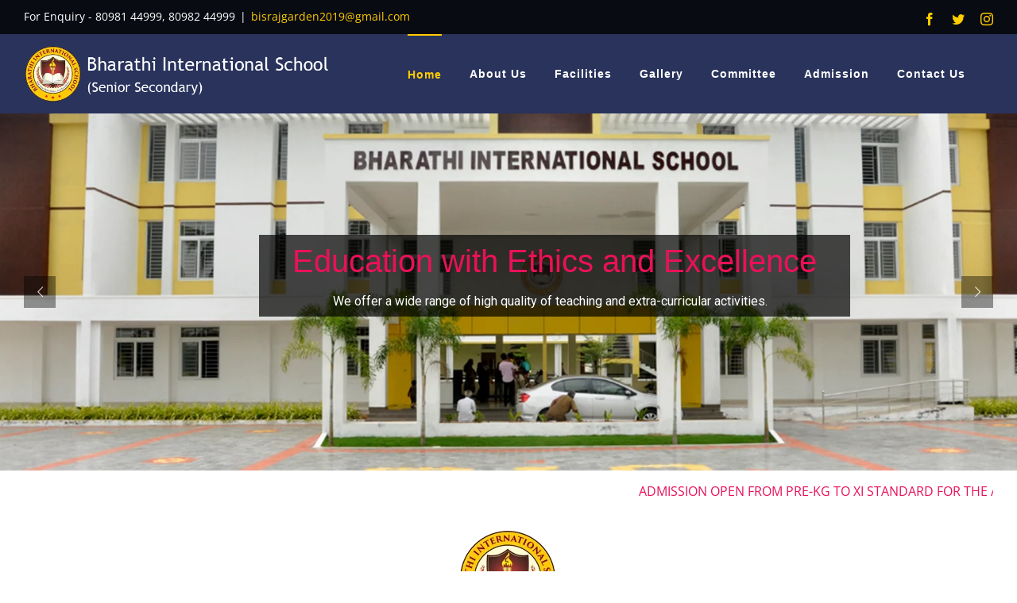

--- FILE ---
content_type: text/html; charset=UTF-8
request_url: https://bharathicbse.com/
body_size: 23560
content:
<!DOCTYPE html>
<html class="avada-html-layout-wide" lang="en-US" prefix="og: http://ogp.me/ns# fb: http://ogp.me/ns/fb#">
<head>
	<meta http-equiv="X-UA-Compatible" content="IE=edge" />
	<meta http-equiv="Content-Type" content="text/html; charset=utf-8"/>
	<meta name="viewport" content="width=device-width, initial-scale=1" />
	<title>Bharathi CBSE School</title>
<meta name='robots' content='max-image-preview:large' />
<link rel="alternate" type="application/rss+xml" title="Bharathi CBSE School &raquo; Feed" href="https://bharathicbse.com/feed/" />
<link rel="alternate" type="application/rss+xml" title="Bharathi CBSE School &raquo; Comments Feed" href="https://bharathicbse.com/comments/feed/" />
<link rel="alternate" type="text/calendar" title="Bharathi CBSE School &raquo; iCal Feed" href="https://bharathicbse.com/events/?ical=1" />
		
		
		
		
				
		<meta property="og:title" content="Home"/>
		<meta property="og:type" content="article"/>
		<meta property="og:url" content="https://bharathicbse.com/"/>
		<meta property="og:site_name" content="Bharathi CBSE School"/>
		<meta property="og:description" content="We offer a wide range of high quality of teaching and extra-curricular activities.         

Why Bharathi International? 

BIS is the realization of a long nurtured dream of students in quality education. It aims at the attainment of the highest order"/>

									<meta property="og:image" content="http://bharathicbse.com/wp-content/uploads/2022/02/sub-logo.png"/>
							<script type="text/javascript">
/* <![CDATA[ */
window._wpemojiSettings = {"baseUrl":"https:\/\/s.w.org\/images\/core\/emoji\/14.0.0\/72x72\/","ext":".png","svgUrl":"https:\/\/s.w.org\/images\/core\/emoji\/14.0.0\/svg\/","svgExt":".svg","source":{"concatemoji":"https:\/\/bharathicbse.com\/wp-includes\/js\/wp-emoji-release.min.js?ver=6.4.2"}};
/*! This file is auto-generated */
!function(i,n){var o,s,e;function c(e){try{var t={supportTests:e,timestamp:(new Date).valueOf()};sessionStorage.setItem(o,JSON.stringify(t))}catch(e){}}function p(e,t,n){e.clearRect(0,0,e.canvas.width,e.canvas.height),e.fillText(t,0,0);var t=new Uint32Array(e.getImageData(0,0,e.canvas.width,e.canvas.height).data),r=(e.clearRect(0,0,e.canvas.width,e.canvas.height),e.fillText(n,0,0),new Uint32Array(e.getImageData(0,0,e.canvas.width,e.canvas.height).data));return t.every(function(e,t){return e===r[t]})}function u(e,t,n){switch(t){case"flag":return n(e,"\ud83c\udff3\ufe0f\u200d\u26a7\ufe0f","\ud83c\udff3\ufe0f\u200b\u26a7\ufe0f")?!1:!n(e,"\ud83c\uddfa\ud83c\uddf3","\ud83c\uddfa\u200b\ud83c\uddf3")&&!n(e,"\ud83c\udff4\udb40\udc67\udb40\udc62\udb40\udc65\udb40\udc6e\udb40\udc67\udb40\udc7f","\ud83c\udff4\u200b\udb40\udc67\u200b\udb40\udc62\u200b\udb40\udc65\u200b\udb40\udc6e\u200b\udb40\udc67\u200b\udb40\udc7f");case"emoji":return!n(e,"\ud83e\udef1\ud83c\udffb\u200d\ud83e\udef2\ud83c\udfff","\ud83e\udef1\ud83c\udffb\u200b\ud83e\udef2\ud83c\udfff")}return!1}function f(e,t,n){var r="undefined"!=typeof WorkerGlobalScope&&self instanceof WorkerGlobalScope?new OffscreenCanvas(300,150):i.createElement("canvas"),a=r.getContext("2d",{willReadFrequently:!0}),o=(a.textBaseline="top",a.font="600 32px Arial",{});return e.forEach(function(e){o[e]=t(a,e,n)}),o}function t(e){var t=i.createElement("script");t.src=e,t.defer=!0,i.head.appendChild(t)}"undefined"!=typeof Promise&&(o="wpEmojiSettingsSupports",s=["flag","emoji"],n.supports={everything:!0,everythingExceptFlag:!0},e=new Promise(function(e){i.addEventListener("DOMContentLoaded",e,{once:!0})}),new Promise(function(t){var n=function(){try{var e=JSON.parse(sessionStorage.getItem(o));if("object"==typeof e&&"number"==typeof e.timestamp&&(new Date).valueOf()<e.timestamp+604800&&"object"==typeof e.supportTests)return e.supportTests}catch(e){}return null}();if(!n){if("undefined"!=typeof Worker&&"undefined"!=typeof OffscreenCanvas&&"undefined"!=typeof URL&&URL.createObjectURL&&"undefined"!=typeof Blob)try{var e="postMessage("+f.toString()+"("+[JSON.stringify(s),u.toString(),p.toString()].join(",")+"));",r=new Blob([e],{type:"text/javascript"}),a=new Worker(URL.createObjectURL(r),{name:"wpTestEmojiSupports"});return void(a.onmessage=function(e){c(n=e.data),a.terminate(),t(n)})}catch(e){}c(n=f(s,u,p))}t(n)}).then(function(e){for(var t in e)n.supports[t]=e[t],n.supports.everything=n.supports.everything&&n.supports[t],"flag"!==t&&(n.supports.everythingExceptFlag=n.supports.everythingExceptFlag&&n.supports[t]);n.supports.everythingExceptFlag=n.supports.everythingExceptFlag&&!n.supports.flag,n.DOMReady=!1,n.readyCallback=function(){n.DOMReady=!0}}).then(function(){return e}).then(function(){var e;n.supports.everything||(n.readyCallback(),(e=n.source||{}).concatemoji?t(e.concatemoji):e.wpemoji&&e.twemoji&&(t(e.twemoji),t(e.wpemoji)))}))}((window,document),window._wpemojiSettings);
/* ]]> */
</script>

<link rel='stylesheet' id='tribe-reset-style-css' href='https://bharathicbse.com/wp-content/plugins/the-events-calendar/common/src/resources/css/reset.min.css?ver=4.9.18' type='text/css' media='all' />
<link rel='stylesheet' id='tribe-common-style-css' href='https://bharathicbse.com/wp-content/plugins/the-events-calendar/common/src/resources/css/common.min.css?ver=4.9.18' type='text/css' media='all' />
<link rel='stylesheet' id='tribe-tooltip-css-css' href='https://bharathicbse.com/wp-content/plugins/the-events-calendar/common/src/resources/css/tooltip.min.css?ver=4.9.18' type='text/css' media='all' />
<style id='wp-emoji-styles-inline-css' type='text/css'>

	img.wp-smiley, img.emoji {
		display: inline !important;
		border: none !important;
		box-shadow: none !important;
		height: 1em !important;
		width: 1em !important;
		margin: 0 0.07em !important;
		vertical-align: -0.1em !important;
		background: none !important;
		padding: 0 !important;
	}
</style>
<style id='classic-theme-styles-inline-css' type='text/css'>
/*! This file is auto-generated */
.wp-block-button__link{color:#fff;background-color:#32373c;border-radius:9999px;box-shadow:none;text-decoration:none;padding:calc(.667em + 2px) calc(1.333em + 2px);font-size:1.125em}.wp-block-file__button{background:#32373c;color:#fff;text-decoration:none}
</style>
<style id='global-styles-inline-css' type='text/css'>
body{--wp--preset--color--black: #000000;--wp--preset--color--cyan-bluish-gray: #abb8c3;--wp--preset--color--white: #ffffff;--wp--preset--color--pale-pink: #f78da7;--wp--preset--color--vivid-red: #cf2e2e;--wp--preset--color--luminous-vivid-orange: #ff6900;--wp--preset--color--luminous-vivid-amber: #fcb900;--wp--preset--color--light-green-cyan: #7bdcb5;--wp--preset--color--vivid-green-cyan: #00d084;--wp--preset--color--pale-cyan-blue: #8ed1fc;--wp--preset--color--vivid-cyan-blue: #0693e3;--wp--preset--color--vivid-purple: #9b51e0;--wp--preset--gradient--vivid-cyan-blue-to-vivid-purple: linear-gradient(135deg,rgba(6,147,227,1) 0%,rgb(155,81,224) 100%);--wp--preset--gradient--light-green-cyan-to-vivid-green-cyan: linear-gradient(135deg,rgb(122,220,180) 0%,rgb(0,208,130) 100%);--wp--preset--gradient--luminous-vivid-amber-to-luminous-vivid-orange: linear-gradient(135deg,rgba(252,185,0,1) 0%,rgba(255,105,0,1) 100%);--wp--preset--gradient--luminous-vivid-orange-to-vivid-red: linear-gradient(135deg,rgba(255,105,0,1) 0%,rgb(207,46,46) 100%);--wp--preset--gradient--very-light-gray-to-cyan-bluish-gray: linear-gradient(135deg,rgb(238,238,238) 0%,rgb(169,184,195) 100%);--wp--preset--gradient--cool-to-warm-spectrum: linear-gradient(135deg,rgb(74,234,220) 0%,rgb(151,120,209) 20%,rgb(207,42,186) 40%,rgb(238,44,130) 60%,rgb(251,105,98) 80%,rgb(254,248,76) 100%);--wp--preset--gradient--blush-light-purple: linear-gradient(135deg,rgb(255,206,236) 0%,rgb(152,150,240) 100%);--wp--preset--gradient--blush-bordeaux: linear-gradient(135deg,rgb(254,205,165) 0%,rgb(254,45,45) 50%,rgb(107,0,62) 100%);--wp--preset--gradient--luminous-dusk: linear-gradient(135deg,rgb(255,203,112) 0%,rgb(199,81,192) 50%,rgb(65,88,208) 100%);--wp--preset--gradient--pale-ocean: linear-gradient(135deg,rgb(255,245,203) 0%,rgb(182,227,212) 50%,rgb(51,167,181) 100%);--wp--preset--gradient--electric-grass: linear-gradient(135deg,rgb(202,248,128) 0%,rgb(113,206,126) 100%);--wp--preset--gradient--midnight: linear-gradient(135deg,rgb(2,3,129) 0%,rgb(40,116,252) 100%);--wp--preset--font-size--small: 13px;--wp--preset--font-size--medium: 20px;--wp--preset--font-size--large: 36px;--wp--preset--font-size--x-large: 42px;--wp--preset--spacing--20: 0.44rem;--wp--preset--spacing--30: 0.67rem;--wp--preset--spacing--40: 1rem;--wp--preset--spacing--50: 1.5rem;--wp--preset--spacing--60: 2.25rem;--wp--preset--spacing--70: 3.38rem;--wp--preset--spacing--80: 5.06rem;--wp--preset--shadow--natural: 6px 6px 9px rgba(0, 0, 0, 0.2);--wp--preset--shadow--deep: 12px 12px 50px rgba(0, 0, 0, 0.4);--wp--preset--shadow--sharp: 6px 6px 0px rgba(0, 0, 0, 0.2);--wp--preset--shadow--outlined: 6px 6px 0px -3px rgba(255, 255, 255, 1), 6px 6px rgba(0, 0, 0, 1);--wp--preset--shadow--crisp: 6px 6px 0px rgba(0, 0, 0, 1);}:where(.is-layout-flex){gap: 0.5em;}:where(.is-layout-grid){gap: 0.5em;}body .is-layout-flow > .alignleft{float: left;margin-inline-start: 0;margin-inline-end: 2em;}body .is-layout-flow > .alignright{float: right;margin-inline-start: 2em;margin-inline-end: 0;}body .is-layout-flow > .aligncenter{margin-left: auto !important;margin-right: auto !important;}body .is-layout-constrained > .alignleft{float: left;margin-inline-start: 0;margin-inline-end: 2em;}body .is-layout-constrained > .alignright{float: right;margin-inline-start: 2em;margin-inline-end: 0;}body .is-layout-constrained > .aligncenter{margin-left: auto !important;margin-right: auto !important;}body .is-layout-constrained > :where(:not(.alignleft):not(.alignright):not(.alignfull)){max-width: var(--wp--style--global--content-size);margin-left: auto !important;margin-right: auto !important;}body .is-layout-constrained > .alignwide{max-width: var(--wp--style--global--wide-size);}body .is-layout-flex{display: flex;}body .is-layout-flex{flex-wrap: wrap;align-items: center;}body .is-layout-flex > *{margin: 0;}body .is-layout-grid{display: grid;}body .is-layout-grid > *{margin: 0;}:where(.wp-block-columns.is-layout-flex){gap: 2em;}:where(.wp-block-columns.is-layout-grid){gap: 2em;}:where(.wp-block-post-template.is-layout-flex){gap: 1.25em;}:where(.wp-block-post-template.is-layout-grid){gap: 1.25em;}.has-black-color{color: var(--wp--preset--color--black) !important;}.has-cyan-bluish-gray-color{color: var(--wp--preset--color--cyan-bluish-gray) !important;}.has-white-color{color: var(--wp--preset--color--white) !important;}.has-pale-pink-color{color: var(--wp--preset--color--pale-pink) !important;}.has-vivid-red-color{color: var(--wp--preset--color--vivid-red) !important;}.has-luminous-vivid-orange-color{color: var(--wp--preset--color--luminous-vivid-orange) !important;}.has-luminous-vivid-amber-color{color: var(--wp--preset--color--luminous-vivid-amber) !important;}.has-light-green-cyan-color{color: var(--wp--preset--color--light-green-cyan) !important;}.has-vivid-green-cyan-color{color: var(--wp--preset--color--vivid-green-cyan) !important;}.has-pale-cyan-blue-color{color: var(--wp--preset--color--pale-cyan-blue) !important;}.has-vivid-cyan-blue-color{color: var(--wp--preset--color--vivid-cyan-blue) !important;}.has-vivid-purple-color{color: var(--wp--preset--color--vivid-purple) !important;}.has-black-background-color{background-color: var(--wp--preset--color--black) !important;}.has-cyan-bluish-gray-background-color{background-color: var(--wp--preset--color--cyan-bluish-gray) !important;}.has-white-background-color{background-color: var(--wp--preset--color--white) !important;}.has-pale-pink-background-color{background-color: var(--wp--preset--color--pale-pink) !important;}.has-vivid-red-background-color{background-color: var(--wp--preset--color--vivid-red) !important;}.has-luminous-vivid-orange-background-color{background-color: var(--wp--preset--color--luminous-vivid-orange) !important;}.has-luminous-vivid-amber-background-color{background-color: var(--wp--preset--color--luminous-vivid-amber) !important;}.has-light-green-cyan-background-color{background-color: var(--wp--preset--color--light-green-cyan) !important;}.has-vivid-green-cyan-background-color{background-color: var(--wp--preset--color--vivid-green-cyan) !important;}.has-pale-cyan-blue-background-color{background-color: var(--wp--preset--color--pale-cyan-blue) !important;}.has-vivid-cyan-blue-background-color{background-color: var(--wp--preset--color--vivid-cyan-blue) !important;}.has-vivid-purple-background-color{background-color: var(--wp--preset--color--vivid-purple) !important;}.has-black-border-color{border-color: var(--wp--preset--color--black) !important;}.has-cyan-bluish-gray-border-color{border-color: var(--wp--preset--color--cyan-bluish-gray) !important;}.has-white-border-color{border-color: var(--wp--preset--color--white) !important;}.has-pale-pink-border-color{border-color: var(--wp--preset--color--pale-pink) !important;}.has-vivid-red-border-color{border-color: var(--wp--preset--color--vivid-red) !important;}.has-luminous-vivid-orange-border-color{border-color: var(--wp--preset--color--luminous-vivid-orange) !important;}.has-luminous-vivid-amber-border-color{border-color: var(--wp--preset--color--luminous-vivid-amber) !important;}.has-light-green-cyan-border-color{border-color: var(--wp--preset--color--light-green-cyan) !important;}.has-vivid-green-cyan-border-color{border-color: var(--wp--preset--color--vivid-green-cyan) !important;}.has-pale-cyan-blue-border-color{border-color: var(--wp--preset--color--pale-cyan-blue) !important;}.has-vivid-cyan-blue-border-color{border-color: var(--wp--preset--color--vivid-cyan-blue) !important;}.has-vivid-purple-border-color{border-color: var(--wp--preset--color--vivid-purple) !important;}.has-vivid-cyan-blue-to-vivid-purple-gradient-background{background: var(--wp--preset--gradient--vivid-cyan-blue-to-vivid-purple) !important;}.has-light-green-cyan-to-vivid-green-cyan-gradient-background{background: var(--wp--preset--gradient--light-green-cyan-to-vivid-green-cyan) !important;}.has-luminous-vivid-amber-to-luminous-vivid-orange-gradient-background{background: var(--wp--preset--gradient--luminous-vivid-amber-to-luminous-vivid-orange) !important;}.has-luminous-vivid-orange-to-vivid-red-gradient-background{background: var(--wp--preset--gradient--luminous-vivid-orange-to-vivid-red) !important;}.has-very-light-gray-to-cyan-bluish-gray-gradient-background{background: var(--wp--preset--gradient--very-light-gray-to-cyan-bluish-gray) !important;}.has-cool-to-warm-spectrum-gradient-background{background: var(--wp--preset--gradient--cool-to-warm-spectrum) !important;}.has-blush-light-purple-gradient-background{background: var(--wp--preset--gradient--blush-light-purple) !important;}.has-blush-bordeaux-gradient-background{background: var(--wp--preset--gradient--blush-bordeaux) !important;}.has-luminous-dusk-gradient-background{background: var(--wp--preset--gradient--luminous-dusk) !important;}.has-pale-ocean-gradient-background{background: var(--wp--preset--gradient--pale-ocean) !important;}.has-electric-grass-gradient-background{background: var(--wp--preset--gradient--electric-grass) !important;}.has-midnight-gradient-background{background: var(--wp--preset--gradient--midnight) !important;}.has-small-font-size{font-size: var(--wp--preset--font-size--small) !important;}.has-medium-font-size{font-size: var(--wp--preset--font-size--medium) !important;}.has-large-font-size{font-size: var(--wp--preset--font-size--large) !important;}.has-x-large-font-size{font-size: var(--wp--preset--font-size--x-large) !important;}
.wp-block-navigation a:where(:not(.wp-element-button)){color: inherit;}
:where(.wp-block-post-template.is-layout-flex){gap: 1.25em;}:where(.wp-block-post-template.is-layout-grid){gap: 1.25em;}
:where(.wp-block-columns.is-layout-flex){gap: 2em;}:where(.wp-block-columns.is-layout-grid){gap: 2em;}
.wp-block-pullquote{font-size: 1.5em;line-height: 1.6;}
</style>
<link rel='stylesheet' id='rs-plugin-settings-css' href='https://bharathicbse.com/wp-content/plugins/revslider/public/assets/css/rs6.css?ver=6.1.0' type='text/css' media='all' />
<style id='rs-plugin-settings-inline-css' type='text/css'>
#rs-demo-id {}
</style>
<link rel='stylesheet' id='avada-stylesheet-css' href='https://bharathicbse.com/wp-content/themes/Avada/assets/css/style.min.css?ver=5.9.1' type='text/css' media='all' />
<!--[if IE]>
<link rel='stylesheet' id='avada-IE-css' href='https://bharathicbse.com/wp-content/themes/Avada/assets/css/ie.min.css?ver=5.9.1' type='text/css' media='all' />
<style id='avada-IE-inline-css' type='text/css'>
.avada-select-parent .select-arrow{background-color:#444d62}
.select-arrow{background-color:#444d62}
</style>
<![endif]-->
<link rel='stylesheet' id='fusion-dynamic-css-css' href='https://bharathicbse.com/wp-content/uploads/fusion-styles/04321b8e1e564bf670babd4082612e4f.min.css?ver=6.4.2' type='text/css' media='all' />
<script type="text/javascript" src="https://bharathicbse.com/wp-includes/js/jquery/jquery.min.js?ver=3.7.1" id="jquery-core-js"></script>
<script type="text/javascript" src="https://bharathicbse.com/wp-includes/js/jquery/jquery-migrate.min.js?ver=3.4.1" id="jquery-migrate-js"></script>
<script type="text/javascript" src="https://bharathicbse.com/wp-content/plugins/revslider/public/assets/js/revolution.tools.min.js?ver=6.0" id="tp-tools-js"></script>
<script type="text/javascript" src="https://bharathicbse.com/wp-content/plugins/revslider/public/assets/js/rs6.min.js?ver=6.1.0" id="revmin-js"></script>
<link rel="https://api.w.org/" href="https://bharathicbse.com/wp-json/" /><link rel="alternate" type="application/json" href="https://bharathicbse.com/wp-json/wp/v2/pages/2013" /><link rel="EditURI" type="application/rsd+xml" title="RSD" href="https://bharathicbse.com/xmlrpc.php?rsd" />
<meta name="generator" content="WordPress 6.4.2" />
<link rel="canonical" href="https://bharathicbse.com/" />
<link rel='shortlink' href='https://bharathicbse.com/' />
<link rel="alternate" type="application/json+oembed" href="https://bharathicbse.com/wp-json/oembed/1.0/embed?url=https%3A%2F%2Fbharathicbse.com%2F" />
<link rel="alternate" type="text/xml+oembed" href="https://bharathicbse.com/wp-json/oembed/1.0/embed?url=https%3A%2F%2Fbharathicbse.com%2F&#038;format=xml" />
<meta name="tec-api-version" content="v1"><meta name="tec-api-origin" content="https://bharathicbse.com"><link rel="https://theeventscalendar.com/" href="https://bharathicbse.com/wp-json/tribe/events/v1/" /><style type="text/css">.recentcomments a{display:inline !important;padding:0 !important;margin:0 !important;}</style><meta name="generator" content="Powered by Slider Revolution 6.1.0 - responsive, Mobile-Friendly Slider Plugin for WordPress with comfortable drag and drop interface." />
<style type="text/css">.fusion-contact-info {
font-size:14px;
}
.fusion-secondary-header a, .fusion-secondary-header a:hover {
    color:#ffcc00 !important;
}
.fusion-button.button-1 {
width:auto !important;
float:right !important;
}
.fusion-logo img {
  max-height:75px !important;
  margin-top:8px;
}
.fusion-main-menu > ul > li {
  padding-right: 35px !important;
}
</style><script type="text/javascript">function setREVStartSize(a){try{var b,c=document.getElementById(a.c).parentNode.offsetWidth;if(c=0===c||isNaN(c)?window.innerWidth:c,a.tabw=void 0===a.tabw?0:parseInt(a.tabw),a.thumbw=void 0===a.thumbw?0:parseInt(a.thumbw),a.tabh=void 0===a.tabh?0:parseInt(a.tabh),a.thumbh=void 0===a.thumbh?0:parseInt(a.thumbh),a.tabhide=void 0===a.tabhide?0:parseInt(a.tabhide),a.thumbhide=void 0===a.thumbhide?0:parseInt(a.thumbhide),a.mh=void 0===a.mh||""==a.mh?0:a.mh,"fullscreen"===a.layout||"fullscreen"===a.l)b=Math.max(a.mh,window.innerHeight);else{for(var d in a.gw=Array.isArray(a.gw)?a.gw:[a.gw],a.rl)(void 0===a.gw[d]||0===a.gw[d])&&(a.gw[d]=a.gw[d-1]);for(var d in a.gh=void 0===a.el||""===a.el||Array.isArray(a.el)&&0==a.el.length?a.gh:a.el,a.gh=Array.isArray(a.gh)?a.gh:[a.gh],a.rl)(void 0===a.gh[d]||0===a.gh[d])&&(a.gh[d]=a.gh[d-1]);var e,f=Array(a.rl.length),g=0;for(var d in a.tabw=a.tabhide>=c?0:a.tabw,a.thumbw=a.thumbhide>=c?0:a.thumbw,a.tabh=a.tabhide>=c?0:a.tabh,a.thumbh=a.thumbhide>=c?0:a.thumbh,a.rl)f[d]=a.rl[d]<window.innerWidth?0:a.rl[d];for(var d in e=f[0],f)e>f[d]&&0<f[d]&&(e=f[d],g=d);var h=c>a.gw[g]+a.tabw+a.thumbw?1:(c-(a.tabw+a.thumbw))/a.gw[g];b=a.gh[g]*h+(a.tabh+a.thumbh)}void 0===window.rs_init_css&&(window.rs_init_css=document.head.appendChild(document.createElement("style"))),document.getElementById(a.c).height=b,window.rs_init_css.innerHTML+="#"+a.c+"_wrapper { height: "+b+"px }"}catch(a){console.log("Failure at Presize of Slider:"+a)}};</script>

		
	<script type="text/javascript">
		var doc = document.documentElement;
		doc.setAttribute('data-useragent', navigator.userAgent);
	</script>

	</head>

<body class="home page-template page-template-100-width page-template-100-width-php page page-id-2013 tribe-no-js fusion-image-hovers fusion-body ltr fusion-sticky-header no-tablet-sticky-header no-mobile-sticky-header no-mobile-slidingbar fusion-disable-outline fusion-sub-menu-fade mobile-logo-pos-left layout-wide-mode fusion-top-header menu-text-align-center mobile-menu-design-modern fusion-hide-pagination-text fusion-header-layout-v3 avada-responsive avada-footer-fx-none fusion-search-form-classic fusion-avatar-square">
	<a class="skip-link screen-reader-text" href="#content">Skip to content</a>
				<div id="wrapper" class="">
		<div id="home" style="position:relative;top:-1px;"></div>
		
			<header class="fusion-header-wrapper">
				<div class="fusion-header-v3 fusion-logo-left fusion-sticky-menu- fusion-sticky-logo-1 fusion-mobile-logo-1  fusion-mobile-menu-design-modern">
					
<div class="fusion-secondary-header">
	<div class="fusion-row">
					<div class="fusion-alignleft">
				<div class="fusion-contact-info">For Enquiry - 80981 44999, 80982 44999<span class="fusion-header-separator">|</span><a href="mailto:&#98;&#105;s&#114;&#97;j&#103;&#97;&#114;de&#110;2&#48;&#49;9&#64;g&#109;&#97;i&#108;&#46;com">&#98;&#105;s&#114;&#97;j&#103;&#97;&#114;de&#110;2&#48;&#49;9&#64;g&#109;&#97;i&#108;&#46;com</a></div>			</div>
							<div class="fusion-alignright">
				<div class="fusion-social-links-header"><div class="fusion-social-networks"><div class="fusion-social-networks-wrapper"><a  class="fusion-social-network-icon fusion-tooltip fusion-facebook fusion-icon-facebook" style="color:#ffcc00;" href="#" target="_blank" rel="noopener noreferrer" data-placement="bottom" data-title="Facebook" data-toggle="tooltip" title="Facebook"><span class="screen-reader-text">Facebook</span></a><a  class="fusion-social-network-icon fusion-tooltip fusion-twitter fusion-icon-twitter" style="color:#ffcc00;" href="#" target="_blank" rel="noopener noreferrer" data-placement="bottom" data-title="Twitter" data-toggle="tooltip" title="Twitter"><span class="screen-reader-text">Twitter</span></a><a  class="fusion-social-network-icon fusion-tooltip fusion-instagram fusion-icon-instagram" style="color:#ffcc00;" href="#" target="_blank" rel="noopener noreferrer" data-placement="bottom" data-title="Instagram" data-toggle="tooltip" title="Instagram"><span class="screen-reader-text">Instagram</span></a></div></div></div>			</div>
			</div>
</div>
<div class="fusion-header-sticky-height"></div>
<div class="fusion-header">
	<div class="fusion-row">
					<div class="fusion-logo" data-margin-top="15px" data-margin-bottom="15px" data-margin-left="0px" data-margin-right="0px">
			<a class="fusion-logo-link"  href="https://bharathicbse.com/" >

						<!-- standard logo -->
			<img src="https://bharathicbse.com/wp-content/uploads/2022/02/sub-logo.png" srcset="https://bharathicbse.com/wp-content/uploads/2022/02/sub-logo.png 1x" width="676" height="129" alt="Bharathi CBSE School Logo" data-retina_logo_url="" class="fusion-standard-logo" />

											<!-- mobile logo -->
				<img src="https://bharathicbse.com/wp-content/uploads/2022/02/sub-logo.png" srcset="https://bharathicbse.com/wp-content/uploads/2022/02/sub-logo.png 1x, https://bharathicbse.com/wp-content/uploads/2022/02/sub-logo.png 2x" width="676" height="129" style="max-height:129px;height:auto;" alt="Bharathi CBSE School Logo" data-retina_logo_url="https://bharathicbse.com/wp-content/uploads/2022/02/sub-logo.png" class="fusion-mobile-logo" />
			
											<!-- sticky header logo -->
				<img src="https://bharathicbse.com/wp-content/uploads/2022/02/sub-logo.png" srcset="https://bharathicbse.com/wp-content/uploads/2022/02/sub-logo.png 1x" width="676" height="129" alt="Bharathi CBSE School Logo" data-retina_logo_url="" class="fusion-sticky-logo" />
					</a>
		</div>		<nav class="fusion-main-menu" aria-label="Main Menu"><ul id="menu-bharathi-main-menu" class="fusion-menu"><li  id="menu-item-2073"  class="menu-item menu-item-type-post_type menu-item-object-page menu-item-home current-menu-item page_item page-item-2013 current_page_item menu-item-2073"  data-item-id="2073"><a  href="https://bharathicbse.com/" class="fusion-bar-highlight"><span class="menu-text">Home</span></a></li><li  id="menu-item-1960"  class="menu-item menu-item-type-post_type menu-item-object-page menu-item-1960"  data-item-id="1960"><a  href="https://bharathicbse.com/aboutus/" class="fusion-bar-highlight"><span class="menu-text">About Us</span></a></li><li  id="menu-item-1958"  class="menu-item menu-item-type-post_type menu-item-object-page menu-item-1958"  data-item-id="1958"><a  href="https://bharathicbse.com/facilities/" class="fusion-bar-highlight"><span class="menu-text">Facilities</span></a></li><li  id="menu-item-1956"  class="menu-item menu-item-type-post_type menu-item-object-page menu-item-1956"  data-item-id="1956"><a  href="https://bharathicbse.com/gallery/" class="fusion-bar-highlight"><span class="menu-text">Gallery</span></a></li><li  id="menu-item-2402"  class="menu-item menu-item-type-post_type menu-item-object-page menu-item-2402"  data-item-id="2402"><a  href="https://bharathicbse.com/committee/" class="fusion-bar-highlight"><span class="menu-text">Committee</span></a></li><li  id="menu-item-2078"  class="menu-item menu-item-type-post_type menu-item-object-page menu-item-has-children menu-item-2078 fusion-dropdown-menu"  data-item-id="2078"><a  href="https://bharathicbse.com/admission/" class="fusion-bar-highlight"><span class="menu-text">Admission</span></a><ul role="menu" class="sub-menu"><li  id="menu-item-2516"  class="menu-item menu-item-type-post_type menu-item-object-page menu-item-2516 fusion-dropdown-submenu" ><a  href="https://bharathicbse.com/courses/" class="fusion-bar-highlight"><span>Courses</span></a></li></ul></li><li  id="menu-item-1955"  class="menu-item menu-item-type-post_type menu-item-object-page menu-item-1955"  data-item-id="1955"><a  href="https://bharathicbse.com/contactus/" class="fusion-bar-highlight"><span class="menu-text">Contact Us</span></a></li></ul></nav>	<div class="fusion-mobile-menu-icons">
							<a href="#" class="fusion-icon fusion-icon-bars" aria-label="Toggle mobile menu" aria-expanded="false"></a>
		
		
		
			</div>
	
<nav class="fusion-mobile-nav-holder fusion-mobile-menu-text-align-left" aria-label="Main Menu Mobile"></nav>

					</div>
</div>
				</div>
				<div class="fusion-clearfix"></div>
			</header>
					
		
		<div id="sliders-container">
			
			<!-- START Home REVOLUTION SLIDER 6.1.0 --><p class="rs-p-wp-fix"></p>
			<rs-module-wrap id="rev_slider_2_1_wrapper" data-source="gallery" style="background:transparent;padding:0;margin:0px auto;margin-top:0;margin-bottom:0;">
				<rs-module id="rev_slider_2_1" style="display:none;" data-version="6.1.0">
					<rs-slides>
						<rs-slide data-key="rs-4" data-title="Slide" data-thumb="//bharathicbse.com/wp-content/uploads/2019/10/banner-2-50x100.png" data-anim="ei:d;eo:d;s:2000ms;r:0;t:slotslide-horizontal;sl:d;">
							<img src="//bharathicbse.com/wp-content/uploads/2019/10/banner-2.png" title="banner-2" width="1920" height="640" class="rev-slidebg" data-no-retina>
<!--
							--><rs-layer
								id="slider-2-slide-4-layer-0" 
								data-type="text"
								data-color="#e91159"
								data-rsp_ch="on"
								data-xy="x:c;xo:58px;y:153px;"
								data-text="w:normal;s:40;l:50;a:center;"
								data-dim="w:744px;h:103px;minh:0px;"
								data-padding="t:8;r:10;l:10;"
								data-frame_0="y:-50;"
								data-frame_1="sp:1000;"
								data-frame_999="o:0;st:w;"
								style="z-index:8;background-color:rgba(0,0,0,0.7);font-family:Arial;"
							>Education with Ethics and Excellence 
							</rs-layer><!--

							--><rs-layer
								id="slider-2-slide-4-layer-4" 
								data-type="text"
								data-color="#ffffff"
								data-rsp_ch="on"
								data-xy="x:399px;y:224px;"
								data-text="w:normal;s:16;a:center;"
								data-frame_0="sX:2;sY:2;"
								data-frame_0_mask="u:t;"
								data-frame_1="e:Power2.easeOut;sp:2000;"
								data-frame_1_mask="u:t;"
								data-frame_999="o:0;st:w;"
								style="z-index:9;font-family:Roboto;"
							>We offer a wide range of high quality of teaching and extra-curricular activities. 
							</rs-layer><!--
-->						</rs-slide>
						<rs-slide data-key="rs-7" data-title="Slide" data-thumb="//bharathicbse.com/wp-content/uploads/2019/10/banner-1-50x100.png" data-anim="ei:d;eo:d;s:2000ms;r:0;t:slotslide-horizontal;sl:d;">
							<img src="//bharathicbse.com/wp-content/uploads/2019/10/banner-1.png" title="banner-1" width="1920" height="640" class="rev-slidebg" data-no-retina>
<!--
							--><rs-layer
								id="slider-2-slide-7-layer-0" 
								data-type="text"
								data-color="#e91159"
								data-rsp_ch="on"
								data-xy="x:c;xo:58px;y:153px;"
								data-text="w:normal;s:40;l:50;a:center;"
								data-dim="w:744px;h:103px;minh:0px;"
								data-padding="t:8;r:10;l:10;"
								data-frame_0="y:-50;"
								data-frame_1="sp:1000;"
								data-frame_999="o:0;st:w;"
								style="z-index:8;background-color:rgba(0,0,0,0.7);font-family:Arial;"
							>Education with Ethics and Excellence 
							</rs-layer><!--

							--><rs-layer
								id="slider-2-slide-7-layer-4" 
								data-type="text"
								data-color="#ffffff"
								data-rsp_ch="on"
								data-xy="x:399px;y:224px;"
								data-text="w:normal;s:16;a:center;"
								data-frame_0="sX:2;sY:2;"
								data-frame_0_mask="u:t;"
								data-frame_1="e:Power2.easeOut;sp:2000;"
								data-frame_1_mask="u:t;"
								data-frame_999="o:0;st:w;"
								style="z-index:9;font-family:Roboto;"
							>We offer a wide range of high quality of teaching and extra-curricular activities. 
							</rs-layer><!--
-->						</rs-slide>
						<rs-slide data-key="rs-8" data-title="Slide" data-thumb="//bharathicbse.com/wp-content/uploads/2019/10/banner-3-50x100.png" data-anim="ei:d;eo:d;s:2000ms;r:0;t:slotslide-horizontal;sl:d;">
							<img src="//bharathicbse.com/wp-content/uploads/2019/10/banner-3.png" title="banner-3" width="1920" height="640" class="rev-slidebg" data-no-retina>
<!--
							--><rs-layer
								id="slider-2-slide-8-layer-0" 
								data-type="text"
								data-color="#e91159"
								data-rsp_ch="on"
								data-xy="x:c;xo:58px;y:153px;"
								data-text="w:normal;s:40;l:50;a:center;"
								data-dim="w:744px;h:103px;minh:0px;"
								data-padding="t:8;r:10;l:10;"
								data-frame_0="y:-50;"
								data-frame_1="sp:1000;"
								data-frame_999="o:0;st:w;"
								style="z-index:8;background-color:rgba(0,0,0,0.7);font-family:Arial;"
							>Education with Ethics and Excellence 
							</rs-layer><!--

							--><rs-layer
								id="slider-2-slide-8-layer-4" 
								data-type="text"
								data-color="#ffffff"
								data-rsp_ch="on"
								data-xy="x:399px;y:224px;"
								data-text="w:normal;s:16;a:center;"
								data-frame_0="sX:2;sY:2;"
								data-frame_0_mask="u:t;"
								data-frame_1="e:Power2.easeOut;sp:2000;"
								data-frame_1_mask="u:t;"
								data-frame_999="o:0;st:w;"
								style="z-index:9;font-family:Roboto;"
							>We offer a wide range of high quality of teaching and extra-curricular activities. 
							</rs-layer><!--
-->						</rs-slide>
						<rs-slide data-key="rs-9" data-title="Slide" data-thumb="//bharathicbse.com/wp-content/uploads/2019/10/DSC_3126-50x100.jpg" data-anim="ei:d;eo:d;s:2000ms;r:0;t:slotslide-horizontal;sl:d;">
							<img src="//bharathicbse.com/wp-content/uploads/2019/10/DSC_3126.jpg" title="DSC_3126" width="1200" height="800" class="rev-slidebg" data-no-retina>
<!--
							--><rs-layer
								id="slider-2-slide-9-layer-0" 
								data-type="text"
								data-color="#e91159"
								data-rsp_ch="on"
								data-xy="x:c;xo:58px;y:153px;"
								data-text="w:normal;s:40;l:50;a:center;"
								data-dim="w:744px;h:103px;minh:0px;"
								data-padding="t:8;r:10;l:10;"
								data-frame_0="y:-50;"
								data-frame_1="sp:1000;"
								data-frame_999="o:0;st:w;"
								style="z-index:8;background-color:rgba(0,0,0,0.7);font-family:Arial;"
							>Education with Ethics and Excellence 
							</rs-layer><!--

							--><rs-layer
								id="slider-2-slide-9-layer-4" 
								data-type="text"
								data-color="#ffffff"
								data-rsp_ch="on"
								data-xy="x:399px;y:224px;"
								data-text="w:normal;s:16;a:center;"
								data-frame_0="sX:2;sY:2;"
								data-frame_0_mask="u:t;"
								data-frame_1="e:Power2.easeOut;sp:2000;"
								data-frame_1_mask="u:t;"
								data-frame_999="o:0;st:w;"
								style="z-index:9;font-family:Roboto;"
							>We offer a wide range of high quality of teaching and extra-curricular activities. 
							</rs-layer><!--
-->						</rs-slide>
						<rs-slide data-key="rs-10" data-title="Slide" data-thumb="//bharathicbse.com/wp-content/uploads/2019/10/DSC_0032-50x100.jpg" data-anim="ei:d;eo:d;s:2000ms;r:0;t:slotslide-horizontal;sl:d;">
							<img src="//bharathicbse.com/wp-content/uploads/2019/10/DSC_0032.jpg" title="DSC_0032" width="3216" height="2136" class="rev-slidebg" data-no-retina>
<!--
							--><rs-layer
								id="slider-2-slide-10-layer-0" 
								data-type="text"
								data-color="#e91159"
								data-rsp_ch="on"
								data-xy="x:c;xo:58px;y:153px;"
								data-text="w:normal;s:40;l:50;a:center;"
								data-dim="w:744px;h:103px;minh:0px;"
								data-padding="t:8;r:10;l:10;"
								data-frame_0="y:-50;"
								data-frame_1="sp:1000;"
								data-frame_999="o:0;st:w;"
								style="z-index:8;background-color:rgba(0,0,0,0.7);font-family:Arial;"
							>Education with Ethics and Excellence 
							</rs-layer><!--

							--><rs-layer
								id="slider-2-slide-10-layer-4" 
								data-type="text"
								data-color="#ffffff"
								data-rsp_ch="on"
								data-xy="x:399px;y:224px;"
								data-text="w:normal;s:16;a:center;"
								data-frame_0="sX:2;sY:2;"
								data-frame_0_mask="u:t;"
								data-frame_1="e:Power2.easeOut;sp:2000;"
								data-frame_1_mask="u:t;"
								data-frame_999="o:0;st:w;"
								style="z-index:9;font-family:Roboto;"
							>We offer a wide range of high quality of teaching and extra-curricular activities. 
							</rs-layer><!--
-->						</rs-slide>
						<rs-slide data-key="rs-11" data-title="Slide" data-anim="ei:d;eo:d;s:300;r:0;t:fade;sl:7;">
							<img src="//bharathicbse.com/wp-content/plugins/revslider/public/assets/assets/transparent.png" title="Home" class="rev-slidebg" data-no-retina>
<!---->						</rs-slide>
					</rs-slides>
					<rs-static-layers><!--
					--></rs-static-layers>
					<rs-progress class="rs-bottom" style="visibility: hidden !important;"></rs-progress>
				</rs-module>
				<script type="text/javascript">
					setREVStartSize({c: 'rev_slider_2_1',rl:[1240,1024,778,480],el:[450],gw:[1240],gh:[450],layout:'fullwidth',mh:"0"});
					var	revapi2,
						tpj;
					jQuery(function() {
						tpj = jQuery;
						if(tpj("#rev_slider_2_1").revolution == undefined){
							revslider_showDoubleJqueryError("#rev_slider_2_1");
						}else{
							revapi2 = tpj("#rev_slider_2_1").show().revolution({
								jsFileLocation:"//bharathicbse.com/wp-content/plugins/revslider/public/assets/js/",
								sliderLayout:"fullwidth",
								visibilityLevels:"1240,1024,778,480",
								gridwidth:1240,
								gridheight:450,
								minHeight:"",
								spinner:"spinner8",
								spinnerclr:"#e91159",
								editorheight:"450,768,960,720",
								responsiveLevels:"1240,1024,778,480",
								disableProgressBar:"on",
								navigation: {
									onHoverStop:false,
									arrows: {
										enable:true,
										style:"custom",
										left: {
											h_offset:30
										},
										right: {
											h_offset:30
										}
									}
								},
								fallbacks: {
									allowHTML5AutoPlayOnAndroid:true
								},
							});
						}
						
					});
				</script>
				<script>
					var htmlDivCss = unescape("%23rev_slider_2_1_wrapper%20.custom.tparrows%20%7B%0A%09cursor%3Apointer%3B%0A%09background%3A%23000%3B%0A%09background%3Argba%280%2C0%2C0%2C0.5%29%3B%0A%09width%3A40px%3B%0A%09height%3A40px%3B%0A%09position%3Aabsolute%3B%0A%09display%3Ablock%3B%0A%09z-index%3A1000%3B%0A%7D%0A%23rev_slider_2_1_wrapper%20.custom.tparrows%3Ahover%20%7B%0A%09background%3A%23000%3B%0A%7D%0A%23rev_slider_2_1_wrapper%20.custom.tparrows%3Abefore%20%7B%0A%09font-family%3A%20%27revicons%27%3B%0A%09font-size%3A15px%3B%0A%09color%3A%23fff%3B%0A%09display%3Ablock%3B%0A%09line-height%3A%2040px%3B%0A%09text-align%3A%20center%3B%0A%7D%0A%23rev_slider_2_1_wrapper%20.custom.tparrows.tp-leftarrow%3Abefore%20%7B%0A%09content%3A%20%27%5Ce824%27%3B%0A%7D%0A%23rev_slider_2_1_wrapper%20.custom.tparrows.tp-rightarrow%3Abefore%20%7B%0A%09content%3A%20%27%5Ce825%27%3B%0A%7D%0A%0A%0A");
					var htmlDiv = document.getElementById('rs-plugin-settings-inline-css');
					if(htmlDiv) {
						htmlDiv.innerHTML = htmlDiv.innerHTML + htmlDivCss;
					}else{
						var htmlDiv = document.createElement('div');
						htmlDiv.innerHTML = '<style>' + htmlDivCss + '</style>';
						document.getElementsByTagName('head')[0].appendChild(htmlDiv.childNodes[0]);
					}
				</script>
			</rs-module-wrap>
			<!-- END REVOLUTION SLIDER -->
		</div>
				
		
									
				<main id="main" class="clearfix width-100" style="padding-left:0px;padding-right:0px">
			<div class="fusion-row" style="max-width:100%;">
<section id="content" class="full-width">
					<div id="post-2013" class="post-2013 page type-page status-publish hentry">
			<span class="entry-title rich-snippet-hidden">Home</span><span class="vcard rich-snippet-hidden"><span class="fn"><a href="https://bharathicbse.com/author/bharathiadmin/" title="Posts by bharathiadmin" rel="author">bharathiadmin</a></span></span><span class="updated rich-snippet-hidden">2025-04-17T08:25:18+00:00</span>						<div class="post-content">
				<div class="fusion-fullwidth fullwidth-box scroll-content nonhundred-percent-fullwidth non-hundred-percent-height-scrolling"  style='background-color: rgba(255,255,255,0);background-position: center center;background-repeat: no-repeat;padding-top:0px;padding-right:30px;padding-bottom:0px;padding-left:30px;margin-bottom: 0px;'><div class="fusion-builder-row fusion-row "><div  class="fusion-layout-column fusion_builder_column fusion_builder_column_1_1 fusion-builder-column-1 fusion-one-full fusion-column-first fusion-column-last 1_1"  style='margin-top:10px;margin-bottom:10px;'>
					<div class="fusion-column-wrapper" style="padding: 0px 0px 0px 0px;background-position:left top;background-repeat:no-repeat;-webkit-background-size:cover;-moz-background-size:cover;-o-background-size:cover;background-size:cover;"   data-bg-url="">
						<marquee width="100%" direction="left" height="30%" style="color:#e91159;">
ADMISSION OPEN FROM PRE-KG TO XI STANDARD FOR THE ACADEMIC YEAR (2025-2026)</marquee><div class="fusion-clearfix"></div>

					</div>
				</div></div></div><div class="fusion-fullwidth fullwidth-box hundred-percent-fullwidth non-hundred-percent-height-scrolling"  style='background-color: rgba(255,255,255,0);background-position: center center;background-repeat: no-repeat;padding-top:0px;padding-right:30px;padding-bottom:0px;padding-left:30px;'><div class="fusion-builder-row fusion-row "><div  class="fusion-layout-column fusion_builder_column fusion_builder_column_1_6 fusion-builder-column-2 fusion-one-sixth fusion-column-first 1_6"  style='margin-top:10px;margin-bottom:10px;width:16.66%;width:calc(16.66% - ( ( 4% + 4% ) * 0.1666 ) );margin-right: 4%;'>
					<div class="fusion-column-wrapper" style="padding: 0px 0px 0px 0px;background-position:left top;background-repeat:no-repeat;-webkit-background-size:cover;-moz-background-size:cover;-o-background-size:cover;background-size:cover;"   data-bg-url="">
						<div class="fusion-clearfix"></div>

					</div>
				</div><div  data-animationType=fadeInDown data-animationDuration=0.8 data-animationOffset=100% class="fusion-layout-column fusion_builder_column fusion_builder_column_2_3 fusion-builder-column-3 fusion-two-third fusion-animated 2_3"  style='margin-top:10px;margin-bottom:10px;width:66.66%;width:calc(66.66% - ( ( 4% + 4% ) * 0.6666 ) );margin-right: 4%;'>
					<div class="fusion-column-wrapper" style="padding: 0px 0px 0px 0px;background-position:left top;background-repeat:no-repeat;-webkit-background-size:cover;-moz-background-size:cover;-o-background-size:cover;background-size:cover;"   data-bg-url="">
						<div class="imageframe-align-center"><span class="fusion-imageframe imageframe-none imageframe-1 hover-type-none"><img decoding="async" src="http://bharathicbse.com/wp-content/uploads/2019/10/sub-logo.png" width="" height="" alt="" title="sub-logo" class="img-responsive wp-image-1965" srcset="https://bharathicbse.com/wp-content/uploads/2019/10/sub-logo-66x66.png 66w, https://bharathicbse.com/wp-content/uploads/2019/10/sub-logo.png 127w" sizes="(max-width: 127px) 100vw, 127px" /></span></div><h2 class="blurb-title">A complete Integrated<span> School for New Generation</span></h2>
<div class="fusion-text"><p style="text-align: center; font-size: 20px;">We offer a wide range of high quality of teaching and extra-curricular activities.</p>
</div><div class="fusion-clearfix"></div>

					</div>
				</div><div  class="fusion-layout-column fusion_builder_column fusion_builder_column_1_6 fusion-builder-column-4 fusion-one-sixth fusion-column-last 1_6"  style='margin-top:10px;margin-bottom:10px;width:16.66%;width:calc(16.66% - ( ( 4% + 4% ) * 0.1666 ) );'>
					<div class="fusion-column-wrapper" style="padding: 0px 0px 0px 0px;background-position:left top;background-repeat:no-repeat;-webkit-background-size:cover;-moz-background-size:cover;-o-background-size:cover;background-size:cover;"   data-bg-url="">
						<div class="fusion-clearfix"></div>

					</div>
				</div></div></div><div class="fusion-fullwidth fullwidth-box hundred-percent-fullwidth non-hundred-percent-height-scrolling"  style='background-color: rgba(255,255,255,0);background-position: center center;background-repeat: no-repeat;padding-top:0px;padding-right:30px;padding-bottom:10px;padding-left:30px;'><div class="fusion-builder-row fusion-row "><div  class="fusion-layout-column fusion_builder_column fusion_builder_column_1_1 fusion-builder-column-5 fusion-one-full fusion-column-first fusion-column-last 1_1"  style='margin-top:10px;margin-bottom:10px;'>
					<div class="fusion-column-wrapper" style="padding: 0px 0px 0px 0px;background-position:left top;background-repeat:no-repeat;-webkit-background-size:cover;-moz-background-size:cover;-o-background-size:cover;background-size:cover;"   data-bg-url="">
						<div class="fusion-sep-clear"></div><div class="fusion-separator sep-shadow" style="background:radial-gradient(ellipse at 50% -50% , #e7e4e2 0px, rgba(255, 255, 255, 0) 80%) repeat scroll 0 0 rgba(0, 0, 0, 0);background:-webkit-radial-gradient(ellipse at 50% -50% , #e7e4e2 0px, rgba(255, 255, 255, 0) 80%) repeat scroll 0 0 rgba(0, 0, 0, 0);background:-moz-radial-gradient(ellipse at 50% -50% , #e7e4e2 0px, rgba(255, 255, 255, 0) 80%) repeat scroll 0 0 rgba(0, 0, 0, 0);background:-o-radial-gradient(ellipse at 50% -50% , #e7e4e2 0px, rgba(255, 255, 255, 0) 80%) repeat scroll 0 0 rgba(0, 0, 0, 0);margin-left: auto;margin-right: auto;margin-top:;width:100%;max-width:300px;"></div><div class="fusion-clearfix"></div>

					</div>
				</div></div></div><div class="fusion-fullwidth fullwidth-box nonhundred-percent-fullwidth non-hundred-percent-height-scrolling"  style='background-color: rgba(255,255,255,0);background-position: center center;background-repeat: no-repeat;padding-top:50px;padding-right:30px;padding-bottom:60px;padding-left:30px;'><div class="fusion-builder-row fusion-row "><div  data-animationType=fadeInLeft data-animationDuration=0.8 data-animationOffset=100% class="fusion-layout-column fusion_builder_column fusion_builder_column_1_2 fusion-builder-column-6 fusion-one-half fusion-column-first fusion-animated 1_2"  style='margin-top:10px;margin-bottom:10px;width:50%;width:calc(50% - ( ( 4% ) * 0.5 ) );margin-right: 4%;'>
					<div class="fusion-column-wrapper" style="padding: 0px 4% 0px 0px;background-position:left top;background-repeat:no-repeat;-webkit-background-size:cover;-moz-background-size:cover;-o-background-size:cover;background-size:cover;"   data-bg-url="">
						<div class="fusion-title title fusion-title-1 fusion-title-center fusion-title-size-two" style="font-size:26px;margin-top:0px;margin-bottom:30px;"><div class="title-sep-container title-sep-container-left"><div class="title-sep sep-double sep-solid" style="border-color:#e91159;"></div></div><h2 class="title-heading-center" style="margin:0;font-size:1em;color:#e91159;">Why Bharathi International?</h2><div class="title-sep-container title-sep-container-right"><div class="title-sep sep-double sep-solid" style="border-color:#e91159;"></div></div></div><div class="fusion-text"><p>BIS is the realization of a long nurtured dream of students in quality education. It aims at the attainment of the highest order of academic excellence.Non academic subjects including music,dance,skating,chess,yoga,karate are given equal importance.</p>
</div><div class="fusion-button-wrapperright"><style type="text/css" scoped="scoped">.fusion-button.button-1 .fusion-button-text, .fusion-button.button-1 i {color:#ffffff;}.fusion-button.button-1 {border-width:0px;border-color:#ffffff;}.fusion-button.button-1 .fusion-button-icon-divider{border-color:#ffffff;}.fusion-button.button-1:hover .fusion-button-text, .fusion-button.button-1:hover i,.fusion-button.button-1:focus .fusion-button-text, .fusion-button.button-1:focus i,.fusion-button.button-1:active .fusion-button-text, .fusion-button.button-1:active{color:#ffffff;}.fusion-button.button-1:hover, .fusion-button.button-1:focus, .fusion-button.button-1:active{border-width:0px;border-color:#ffffff;}.fusion-button.button-1:hover .fusion-button-icon-divider, .fusion-button.button-1:hover .fusion-button-icon-divider, .fusion-button.button-1:active .fusion-button-icon-divider{border-color:#ffffff;}.fusion-button.button-1{width:100%;}</style><a class="fusion-button button-flat fusion-button-round button-medium button-default button-1" target="_self" href="http://bharathicbse.com/aboutus/"><span class="fusion-button-text">View More</span><i class="fa-arrow-right fas button-icon-right"></i></a></div><div class="fusion-clearfix"></div>

					</div>
				</div><div  data-animationType=fadeInRight data-animationDuration=0.8 data-animationOffset=100% class="fusion-layout-column fusion_builder_column fusion_builder_column_1_2 fusion-builder-column-7 fusion-one-half fusion-column-last fusion-animated 1_2"  style='margin-top:10px;margin-bottom:10px;width:50%;width:calc(50% - ( ( 4% ) * 0.5 ) );'>
					<div class="fusion-column-wrapper" style="padding: 10px 0px 0px 0px;background-position:left top;background-repeat:no-repeat;-webkit-background-size:cover;-moz-background-size:cover;-o-background-size:cover;background-size:cover;"   data-bg-url="">
						<div class="fusion-column-content-centered"><div class="fusion-column-content"><div class="imageframe-align-center"><div class="imageframe-liftup fusion-image-frame-bottomshadow image-frame-shadow-2"><style scoped="scoped">.element-bottomshadow.imageframe-2:before, .element-bottomshadow.imageframe-2:after{-webkit-box-shadow: 0 17px 10px rgba(51,60,78,0.4);box-shadow: 0 17px 10px rgba(51,60,78,0.4);}</style><span class="fusion-imageframe imageframe-bottomshadow imageframe-2 element-bottomshadow"><img decoding="async" src="http://bharathicbse.com/wp-content/uploads/2019/10/bis-intro.png" width="" height="" alt="" title="bis-intro" class="img-responsive wp-image-2088" srcset="https://bharathicbse.com/wp-content/uploads/2019/10/bis-intro-200x108.png 200w, https://bharathicbse.com/wp-content/uploads/2019/10/bis-intro-400x215.png 400w, https://bharathicbse.com/wp-content/uploads/2019/10/bis-intro-600x323.png 600w, https://bharathicbse.com/wp-content/uploads/2019/10/bis-intro-800x430.png 800w, https://bharathicbse.com/wp-content/uploads/2019/10/bis-intro.png 1200w" sizes="(max-width: 1000px) 100vw, 800px" /></span></div></div></div></div><div class="fusion-clearfix"></div>

					</div>
				</div></div></div><div class="fusion-fullwidth fullwidth-box nonhundred-percent-fullwidth non-hundred-percent-height-scrolling"  style='background-color: #e91159;background-position: center center;background-repeat: no-repeat;padding-top:30px;padding-right:30px;padding-bottom:30px;padding-left:30px;'><div class="fusion-builder-row fusion-row "><div  data-animationType=fadeInLeft data-animationDuration=0.8 data-animationOffset=100% class="fusion-layout-column fusion_builder_column fusion_builder_column_1_2 fusion-builder-column-8 fusion-one-half fusion-column-first gallery-wrap fusion-animated 1_2"  style='margin-top:40px;margin-bottom:40px;width:50%;width:calc(50% - ( ( 4% ) * 0.5 ) );margin-right: 4%;'>
					<div class="fusion-column-wrapper" style="padding: 0px 0px 0px 0px;background-position:center center;background-repeat:no-repeat;-webkit-background-size:cover;-moz-background-size:cover;-o-background-size:cover;background-size:cover;"   data-bg-url="">
						<div class="imageframe-liftup fusion-image-frame-bottomshadow image-frame-shadow-3"><style scoped="scoped">.element-bottomshadow.imageframe-3:before, .element-bottomshadow.imageframe-3:after{-webkit-box-shadow: 0 17px 10px rgba(51,60,78,0.4);box-shadow: 0 17px 10px rgba(51,60,78,0.4);}</style><span class="fusion-imageframe imageframe-bottomshadow imageframe-3 element-bottomshadow"><img fetchpriority="high" decoding="async" src="http://bharathicbse.com/wp-content/uploads/2019/11/home-1-600x493.jpg" width="600" height="493" alt="" title="home-1" class="img-responsive wp-image-2342" srcset="https://bharathicbse.com/wp-content/uploads/2019/11/home-1-200x164.jpg 200w, https://bharathicbse.com/wp-content/uploads/2019/11/home-1-400x329.jpg 400w, https://bharathicbse.com/wp-content/uploads/2019/11/home-1-600x493.jpg 600w, https://bharathicbse.com/wp-content/uploads/2019/11/home-1.jpg 751w" sizes="(max-width: 1000px) 100vw, 600px" /></span></div><div class="fusion-clearfix"></div>

					</div>
				</div><div  data-animationType=fadeInRight data-animationDuration=0.8 data-animationOffset=100% class="fusion-layout-column fusion_builder_column fusion_builder_column_1_2 fusion-builder-column-9 fusion-one-half fusion-column-last learning-wrap fusion-animated 1_2"  style='margin-top:10px;margin-bottom:10px;width:50%;width:calc(50% - ( ( 4% ) * 0.5 ) );'>
					<div class="fusion-column-wrapper" style="padding: 20px 0px 0px 30px;background-position:left top;background-repeat:no-repeat;-webkit-background-size:cover;-moz-background-size:cover;-o-background-size:cover;background-size:cover;"   data-bg-url="">
						<div class="fusion-title title fusion-title-2 fusion-sep-none fusion-title-size-two" style="font-size:26px;margin-top:0px;margin-bottom:30px;"><h2 class="title-heading-left" style="margin:0;font-size:1em;color:#ffffff;">Our Facilities</h2></div><div class="fusion-text"><p>A highly sofestic and wide range of facilities in configuration as well as stimulative learning process are offered for the comfort, collection of knowledge and enthusiastic participation of the children.</p>
</div><div class="fusion-builder-row fusion-builder-row-inner fusion-row "><div  class="fusion-layout-column fusion_builder_column fusion_builder_column_1_2  fusion-one-half fusion-column-first 1_2"  style='margin-top: 10px;margin-bottom: 10px;width:50%;width:calc(50% - ( ( 4% ) * 0.5 ) );margin-right:4%;'><div class="fusion-column-wrapper" style="padding: 0px 0px 0px 0px;background-position:left top;background-repeat:no-repeat;-webkit-background-size:cover;-moz-background-size:cover;-o-background-size:cover;background-size:cover;"  data-bg-url=""><ul class="fusion-checklist fusion-checklist-1" style="font-size:20px;line-height:34px;"><li class="fusion-li-item"><span style="background-color:#ffffff;font-size:17.6px;height:34px;width:34px;margin-right:14px;" class="icon-wrapper circle-yes"><i class="fusion-li-icon fa-chalkboard fas" style="color:#e91159;"></i></span><div class="fusion-li-item-content" style="margin-left:48px;">
<p>Smart Class Rooms</p>
</div></li><li class="fusion-li-item"><span style="background-color:#ffffff;font-size:17.6px;height:34px;width:34px;margin-right:14px;" class="icon-wrapper circle-yes"><i class="fusion-li-icon fa-chalkboard-teacher fas" style="color:#e91159;"></i></span><div class="fusion-li-item-content" style="margin-left:48px;">
<p>Expert Faculty</p>
</div></li><li class="fusion-li-item"><span style="background-color:#ffffff;font-size:17.6px;height:34px;width:34px;margin-right:14px;" class="icon-wrapper circle-yes"><i class="fusion-li-icon fa-vials fas" style="color:#e91159;"></i></span><div class="fusion-li-item-content" style="margin-left:48px;">
<p>Individual Laboratories</p>
</div></li><li class="fusion-li-item"><span style="background-color:#ffffff;font-size:17.6px;height:34px;width:34px;margin-right:14px;" class="icon-wrapper circle-yes"><i class="fusion-li-icon fa-brain fas" style="color:#e91159;"></i></span><div class="fusion-li-item-content" style="margin-left:48px;">
<p>Extra Curricular Activities</p>
</div></li><li class="fusion-li-item"><span style="background-color:#ffffff;font-size:17.6px;height:34px;width:34px;margin-right:14px;" class="icon-wrapper circle-yes"><i class="fusion-li-icon fa-pagelines fab" style="color:#e91159;"></i></span><div class="fusion-li-item-content" style="margin-left:48px;">
<p>Clubs for social activities</p>
</div></li></ul></div></div><div  class="fusion-layout-column fusion_builder_column fusion_builder_column_1_2  fusion-one-half fusion-column-last 1_2"  style='margin-top: 10px;margin-bottom: 10px;width:50%;width:calc(50% - ( ( 4% ) * 0.5 ) );'><div class="fusion-column-wrapper" style="padding: 0px 0px 0px 0px;background-position:left top;background-repeat:no-repeat;-webkit-background-size:cover;-moz-background-size:cover;-o-background-size:cover;background-size:cover;"  data-bg-url=""><ul class="fusion-checklist fusion-checklist-2" style="font-size:20px;line-height:34px;"><li class="fusion-li-item"><span style="background-color:#ffffff;font-size:17.6px;height:34px;width:34px;margin-right:14px;" class="icon-wrapper circle-yes"><i class="fusion-li-icon fa-guitar fas" style="color:#e91159;"></i></span><div class="fusion-li-item-content" style="margin-left:48px;">
<p>Events</p>
</div></li><li class="fusion-li-item"><span style="background-color:#ffffff;font-size:17.6px;height:34px;width:34px;margin-right:14px;" class="icon-wrapper circle-yes"><i class="fusion-li-icon fa-gift fas" style="color:#e91159;"></i></span><div class="fusion-li-item-content" style="margin-left:48px;">
<p>Celebrations</p>
</div></li><li class="fusion-li-item"><span style="background-color:#ffffff;font-size:17.6px;height:34px;width:34px;margin-right:14px;" class="icon-wrapper circle-yes"><i class="fusion-li-icon fa-apple-alt fas" style="color:#e91159;"></i></span><div class="fusion-li-item-content" style="margin-left:48px;">
<p>Healthy &amp; Hygienic Food</p>
</div></li><li class="fusion-li-item"><span style="background-color:#ffffff;font-size:17.6px;height:34px;width:34px;margin-right:14px;" class="icon-wrapper circle-yes"><i class="fusion-li-icon fa-book-reader fas" style="color:#e91159;"></i></span><div class="fusion-li-item-content" style="margin-left:48px;">
<p>Outdoor Education</p>
</div></li><li class="fusion-li-item"><span style="background-color:#ffffff;font-size:17.6px;height:34px;width:34px;margin-right:14px;" class="icon-wrapper circle-yes"><i class="fusion-li-icon fa-bus-alt fas" style="color:#e91159;"></i></span><div class="fusion-li-item-content" style="margin-left:48px;">
<p>Safe Transportation</p>
</div></li></ul></div></div></div><div class="fusion-button-wrappercenter"><style type="text/css" scoped="scoped">.fusion-button.button-2 .fusion-button-text, .fusion-button.button-2 i {color:#ffffff;}.fusion-button.button-2 {border-width:0px;border-color:#ffffff;}.fusion-button.button-2 .fusion-button-icon-divider{border-color:#ffffff;}.fusion-button.button-2:hover .fusion-button-text, .fusion-button.button-2:hover i,.fusion-button.button-2:focus .fusion-button-text, .fusion-button.button-2:focus i,.fusion-button.button-2:active .fusion-button-text, .fusion-button.button-2:active{color:#ffffff;}.fusion-button.button-2:hover, .fusion-button.button-2:focus, .fusion-button.button-2:active{border-width:0px;border-color:#ffffff;}.fusion-button.button-2:hover .fusion-button-icon-divider, .fusion-button.button-2:hover .fusion-button-icon-divider, .fusion-button.button-2:active .fusion-button-icon-divider{border-color:#ffffff;}.fusion-button.button-2{width:100%;}</style><a class="fusion-button button-flat fusion-button-round button-medium button-default button-2" target="_self" href="http://bharathicbse.com/facilities/"><span class="fusion-button-text">Read More</span><i class="fa-arrow-right fas button-icon-right"></i></a></div><div class="fusion-clearfix"></div>

					</div>
				</div></div></div><div class="fusion-fullwidth fullwidth-box nonhundred-percent-fullwidth non-hundred-percent-height-scrolling"  style='background-color: #f2f2f2;background-position: center center;background-repeat: no-repeat;padding-top:60px;padding-right:30px;padding-bottom:60px;padding-left:30px;'><div class="fusion-builder-row fusion-row "><div  data-animationType=fadeInLeft data-animationDuration=0.8 data-animationOffset=100% class="fusion-layout-column fusion_builder_column fusion_builder_column_3_5 fusion-builder-column-10 fusion-three-fifth fusion-column-first fusion-animated 3_5"  style='margin-top:10px;margin-bottom:10px;width:60%;width:calc(60% - ( ( 4% ) * 0.6 ) );margin-right: 4%;'>
					<div class="fusion-column-wrapper" style="padding: 0px 0px 0px 0px;background-position:left top;background-repeat:no-repeat;-webkit-background-size:cover;-moz-background-size:cover;-o-background-size:cover;background-size:cover;"   data-bg-url="">
						<div class="fusion-title title fusion-title-3 fusion-title-center fusion-title-size-two" style="font-size:24px;margin-top:0px;margin-bottom:30px;"><div class="title-sep-container title-sep-container-left"><div class="title-sep sep-double sep-solid" style="border-color:#e91159;"></div></div><h2 class="title-heading-center" style="margin:0;font-size:1em;color:#e91159;">Upcoming Events</h2><div class="title-sep-container title-sep-container-right"><div class="title-sep sep-double sep-solid" style="border-color:#e91159;"></div></div></div><div class="fusion-clearfix"></div>

					</div>
				</div><div  data-animationType=fadeInRight data-animationDuration=0.8 data-animationOffset=100% class="fusion-layout-column fusion_builder_column fusion_builder_column_2_5 fusion-builder-column-11 fusion-two-fifth fusion-column-last fusion-blend-mode gallery-wrap fusion-animated 2_5"  style='margin-top:10px;margin-bottom:10px;width:40%;width:calc(40% - ( ( 4% ) * 0.4 ) );'>
					<div class="fusion-column-wrapper" style="background-color:#ffffff;box-shadow: 0px 0px 4px 2px #e3e3e3;padding: 20px 20px 25px 20px;background-position:left top;background-repeat:no-repeat;-webkit-background-size:cover;-moz-background-size:cover;-o-background-size:cover;background-size:cover;"   data-bg-url="">
						<div class="fusion-title title fusion-title-4 fusion-sep-none fusion-title-size-two" style="font-size:24px;margin-top:0px;margin-bottom:15px;"><h2 class="title-heading-right" style="margin:0;font-size:1em;color:#e91159;">Our Gallery</h2></div><div class="fusion-image-carousel fusion-image-carousel-auto"><div class="fusion-carousel" data-autoplay="yes" data-columns="2" data-itemmargin="15" data-itemwidth="180" data-touchscroll="no" data-imagesize="auto"><div class="fusion-carousel-positioner"><ul class="fusion-carousel-holder"><li class="fusion-carousel-item"><div class="fusion-carousel-item-wrapper"><div class="fusion-image-wrapper hover-type-zoomout"><img decoding="async" width="600" height="400" src="https://bharathicbse.com/wp-content/uploads/2019/10/DSC_3073-200x133.png" class="attachment-full size-full" alt="" srcset="https://bharathicbse.com/wp-content/uploads/2019/10/DSC_3073-200x133.png 200w, https://bharathicbse.com/wp-content/uploads/2019/10/DSC_3073-400x267.png 400w, https://bharathicbse.com/wp-content/uploads/2019/10/DSC_3073.png 600w" sizes="(min-width: 2200px) 100vw, (min-width: 732px) 633px, (min-width: 640px) 732px, " /></div></div></li><li class="fusion-carousel-item"><div class="fusion-carousel-item-wrapper"><div class="fusion-image-wrapper hover-type-zoomout"><img decoding="async" width="600" height="400" src="https://bharathicbse.com/wp-content/uploads/2019/10/DSC_3116-200x133.png" class="attachment-full size-full" alt="" srcset="https://bharathicbse.com/wp-content/uploads/2019/10/DSC_3116-200x133.png 200w, https://bharathicbse.com/wp-content/uploads/2019/10/DSC_3116-400x267.png 400w, https://bharathicbse.com/wp-content/uploads/2019/10/DSC_3116.png 600w" sizes="(min-width: 2200px) 100vw, (min-width: 732px) 633px, (min-width: 640px) 732px, " /></div></div></li><li class="fusion-carousel-item"><div class="fusion-carousel-item-wrapper"><div class="fusion-image-wrapper hover-type-zoomout"><img loading="lazy" decoding="async" width="600" height="400" src="https://bharathicbse.com/wp-content/uploads/2019/10/DSC_3112-200x133.png" class="attachment-full size-full" alt="" srcset="https://bharathicbse.com/wp-content/uploads/2019/10/DSC_3112-200x133.png 200w, https://bharathicbse.com/wp-content/uploads/2019/10/DSC_3112-400x267.png 400w, https://bharathicbse.com/wp-content/uploads/2019/10/DSC_3112.png 600w" sizes="(min-width: 2200px) 100vw, (min-width: 732px) 633px, (min-width: 640px) 732px, " /></div></div></li><li class="fusion-carousel-item"><div class="fusion-carousel-item-wrapper"><div class="fusion-image-wrapper hover-type-zoomout"><img loading="lazy" decoding="async" width="600" height="400" src="https://bharathicbse.com/wp-content/uploads/2019/10/DSC_3088-200x133.png" class="attachment-full size-full" alt="" srcset="https://bharathicbse.com/wp-content/uploads/2019/10/DSC_3088-200x133.png 200w, https://bharathicbse.com/wp-content/uploads/2019/10/DSC_3088-400x267.png 400w, https://bharathicbse.com/wp-content/uploads/2019/10/DSC_3088.png 600w" sizes="(min-width: 2200px) 100vw, (min-width: 732px) 633px, (min-width: 640px) 732px, " /></div></div></li><li class="fusion-carousel-item"><div class="fusion-carousel-item-wrapper"><div class="fusion-image-wrapper hover-type-zoomout"><img loading="lazy" decoding="async" width="3216" height="2136" src="https://bharathicbse.com/wp-content/uploads/2019/10/DSC_0135-200x133.jpg" class="attachment-full size-full" alt="" srcset="https://bharathicbse.com/wp-content/uploads/2019/10/DSC_0135-200x133.jpg 200w, https://bharathicbse.com/wp-content/uploads/2019/10/DSC_0135-400x266.jpg 400w, https://bharathicbse.com/wp-content/uploads/2019/10/DSC_0135-600x399.jpg 600w, https://bharathicbse.com/wp-content/uploads/2019/10/DSC_0135-800x531.jpg 800w, https://bharathicbse.com/wp-content/uploads/2019/10/DSC_0135-1200x797.jpg 1200w, https://bharathicbse.com/wp-content/uploads/2019/10/DSC_0135.jpg 3216w" sizes="(min-width: 2200px) 100vw, (min-width: 732px) 633px, (min-width: 640px) 732px, " /></div></div></li></ul><div class="fusion-carousel-nav"><span class="fusion-nav-prev"></span><span class="fusion-nav-next"></span></div></div></div></div><div class="fusion-button-wrapperright"><style type="text/css" scoped="scoped">.fusion-button.button-3 .fusion-button-text, .fusion-button.button-3 i {color:#ffffff;}.fusion-button.button-3 {border-width:0px;border-color:#ffffff;}.fusion-button.button-3 .fusion-button-icon-divider{border-color:#ffffff;}.fusion-button.button-3:hover .fusion-button-text, .fusion-button.button-3:hover i,.fusion-button.button-3:focus .fusion-button-text, .fusion-button.button-3:focus i,.fusion-button.button-3:active .fusion-button-text, .fusion-button.button-3:active{color:#ffffff;}.fusion-button.button-3:hover, .fusion-button.button-3:focus, .fusion-button.button-3:active{border-width:0px;border-color:#ffffff;}.fusion-button.button-3:hover .fusion-button-icon-divider, .fusion-button.button-3:hover .fusion-button-icon-divider, .fusion-button.button-3:active .fusion-button-icon-divider{border-color:#ffffff;}.fusion-button.button-3{width:100%;}</style><a class="fusion-button button-flat fusion-button-round button-medium button-default button-3" target="_self" href="http://bharathicbse.com/gallery/"><span class="fusion-button-text">View All</span><i class="fa-arrow-right fas button-icon-right"></i></a></div><div class="fusion-clearfix"></div>

					</div>
				</div></div></div>
							</div>
												</div>
	</section>
					
				</div>  <!-- fusion-row -->
			</main>  <!-- #main -->
			
			
			
										
				<div class="fusion-footer">
						
	<footer class="fusion-footer-widget-area fusion-widget-area">
		<div class="fusion-row">
			<div class="fusion-columns fusion-columns-3 fusion-widget-area">
				
																									<div class="fusion-column col-lg-4 col-md-4 col-sm-4 fusion-has-widgets">
							<section id="text-19" class="fusion-footer-widget-column widget widget_text"><h4 class="widget-title">Quick Links</h4>			<div class="textwidget"><ul style="margin-top: -7px; padding-left: 10px;">
<li><a href="http://bharathicbse.com/">Home</a></li>
<li><a href="http://bharathicbse.com/aboutus/">About Us</a></li>
<li><a href="http://bharathicbse.com/facilities/">Facilities</a></li>
<li><a href="http://bharathicbse.com/gallery/">Gallery</a></li>
<li><a href="http://bharathicbse.com/admission/">Admission</a></li>
<li><a href="http://bharathicbse.com/contactus/">Contact Us</a></li>
<li><a href="http://bharathicbse.com/mandatory-public-disclosure/">Mandatory Public Disclosure</a></li>
<li><a href="http://bharathicbse.com/wp-content/uploads/2024/02/Mandatory-Disclosure-Details-_-SARAS-4.0.pdf" target="_blank" rel="noopener">Mandatory Public Disclosure appendix 9 </a></li>
<li></li>
</ul>
</div>
		<div style="clear:both;"></div></section>																					</div>
																										<div class="fusion-column col-lg-4 col-md-4 col-sm-4 fusion-has-widgets">
							<section id="text-22" class="fusion-footer-widget-column widget widget_text"><h4 class="widget-title">Highlights</h4>			<div class="textwidget"><ul style="margin-top: -7px; padding-left: 10px;">
<li><a href="http://bharathicbse.com/aboutus/">Our Vision</a></li>
<li><a href="http://bharathicbse.com/aboutus/">Our Mission</a></li>
<li><a href="http://bharathicbse.com/facilities/">Extra Curricular Activities</a></li>
<li><a href="http://bharathicbse.com/gallery/">Our Events</a></li>
</ul>
</div>
		<div style="clear:both;"></div></section>																					</div>
																										<div class="fusion-column fusion-column-last col-lg-4 col-md-4 col-sm-4 fusion-has-widgets">
							<section id="custom_html-3" class="widget_text fusion-footer-widget-column widget widget_custom_html"><h4 class="widget-title">Bharathi International School</h4><div class="textwidget custom-html-widget"><p>Affiliated to Central Board of Secondary Education- New Delhi.
Affiliation Number 1931133</p>
<ul class="fusion-checklist fusion-checklist-3" style="font-size:14px;line-height:23.8px;">
<li class="fusion-li-item"><span style="height:23.8px;width:23.8px;margin-right:9.8px;" class="icon-wrapper circle-no"><i class="fusion-li-icon  fa fa-home" style="color:#e91159;"></i></span><div class="fusion-li-item-content" style="margin-left:33.6px;">
<p>Raj Garden, Periyaveerasangili Road,<br />
Vijayamangalam,<br />
Perundurai – 638056,<br />
Tamil Nadu, India.</p>
</div></li>
<li class="fusion-li-item"><span style="height:23.8px;width:23.8px;margin-right:9.8px;" class="icon-wrapper circle-no"><i class="fusion-li-icon  fa fa-phone" style="color:#e91159;"></i></span><div class="fusion-li-item-content" style="margin-left:33.6px;">80981 44999, 80982 44999</div></li>
<li class="fusion-li-item"><span style="height:23.8px;width:23.8px;margin-right:9.8px;" class="icon-wrapper circle-no"><i class="fusion-li-icon  fa fa-envelope-o" style="color:#e91159;"></i></span><div class="fusion-li-item-content" style="margin-left:33.6px;"><a style="padding: 0;border-bottom: none" href="mailto:bisrajgarden2019@gmail.com">bisrajgarden2019@gmail.com</a></div></li></ul></div><div style="clear:both;"></div></section>																					</div>
																																				
				<div class="fusion-clearfix"></div>
			</div> <!-- fusion-columns -->
		</div> <!-- fusion-row -->
	</footer> <!-- fusion-footer-widget-area -->

	
	<footer id="footer" class="fusion-footer-copyright-area">
		<div class="fusion-row">
			<div class="fusion-copyright-content">

				<div class="fusion-copyright-notice">
		<div>
		© Bharathi International School  |   All Rights Reserved 	</div>
</div>

			</div> <!-- fusion-fusion-copyright-content -->
		</div> <!-- fusion-row -->
	</footer> <!-- #footer -->
				</div> <!-- fusion-footer -->

									</div> <!-- wrapper -->

								<a class="fusion-one-page-text-link fusion-page-load-link"></a>

				<script>
		( function ( body ) {
			'use strict';
			body.className = body.className.replace( /\btribe-no-js\b/, 'tribe-js' );
		} )( document.body );
		</script>
						<script type="text/javascript">
				jQuery( document ).ready( function() {
					var ajaxurl = 'https://bharathicbse.com/wp-admin/admin-ajax.php';
					if ( 0 < jQuery( '.fusion-login-nonce' ).length ) {
						jQuery.get( ajaxurl, { 'action': 'fusion_login_nonce' }, function( response ) {
							jQuery( '.fusion-login-nonce' ).html( response );
						});
					}
				});
				</script>
				<script> /* <![CDATA[ */var tribe_l10n_datatables = {"aria":{"sort_ascending":": activate to sort column ascending","sort_descending":": activate to sort column descending"},"length_menu":"Show _MENU_ entries","empty_table":"No data available in table","info":"Showing _START_ to _END_ of _TOTAL_ entries","info_empty":"Showing 0 to 0 of 0 entries","info_filtered":"(filtered from _MAX_ total entries)","zero_records":"No matching records found","search":"Search:","all_selected_text":"All items on this page were selected. ","select_all_link":"Select all pages","clear_selection":"Clear Selection.","pagination":{"all":"All","next":"Next","previous":"Previous"},"select":{"rows":{"0":"","_":": Selected %d rows","1":": Selected 1 row"}},"datepicker":{"dayNames":["Sunday","Monday","Tuesday","Wednesday","Thursday","Friday","Saturday"],"dayNamesShort":["Sun","Mon","Tue","Wed","Thu","Fri","Sat"],"dayNamesMin":["S","M","T","W","T","F","S"],"monthNames":["January","February","March","April","May","June","July","August","September","October","November","December"],"monthNamesShort":["January","February","March","April","May","June","July","August","September","October","November","December"],"monthNamesMin":["Jan","Feb","Mar","Apr","May","Jun","Jul","Aug","Sep","Oct","Nov","Dec"],"nextText":"Next","prevText":"Prev","currentText":"Today","closeText":"Done","today":"Today","clear":"Clear"}};/* ]]> */ </script><link href="https://fonts.googleapis.com/css?family=Roboto:400" rel="stylesheet" property="stylesheet" type="text/css" media="all">

		<script type="text/javascript">
		if(typeof revslider_showDoubleJqueryError === "undefined") {
			function revslider_showDoubleJqueryError(sliderID) {
				var err = "<div class='rs_error_message_box'>";
				err += "<div class='rs_error_message_oops'>Oops...</div>";
				err += "<div class='rs_error_message_content'>";
				err += "You have some jquery.js library include that comes after the Slider Revolution files js inclusion.<br>";
				err += "To fix this, you can:<br>&nbsp;&nbsp;&nbsp; 1. Set 'Module General Options' ->  'jQuery & OutPut Filters' -> 'Put JS to Body' to on";
				err += "<br>&nbsp;&nbsp;&nbsp; 2. Find the double jQuery.js inclusion and remove it";
				err += "</div>";
			err += "</div>";
				jQuery(sliderID).show().html(err);
			}
		}		</script>
<script type="text/javascript" src="https://bharathicbse.com/wp-content/plugins/the-events-calendar/common/src/resources/js/tribe-common.min.js?ver=4.9.18" id="tribe-common-js"></script>
<script type="text/javascript" src="https://bharathicbse.com/wp-content/plugins/the-events-calendar/common/src/resources/js/tooltip.min.js?ver=4.9.18" id="tribe-tooltip-js-js"></script>
<script type="text/javascript" id="contact-form-7-js-extra">
/* <![CDATA[ */
var wpcf7 = {"apiSettings":{"root":"https:\/\/bharathicbse.com\/wp-json\/contact-form-7\/v1","namespace":"contact-form-7\/v1"},"cached":"1"};
/* ]]> */
</script>
<script type="text/javascript" src="https://bharathicbse.com/wp-content/plugins/contact-form-7/includes/js/scripts.js?ver=5.1.4" id="contact-form-7-js"></script>
<script type="text/javascript" src="https://bharathicbse.com/wp-content/themes/Avada/includes/lib/assets/min/js/library/modernizr.js?ver=3.3.1" id="modernizr-js"></script>
<script type="text/javascript" src="https://bharathicbse.com/wp-content/themes/Avada/includes/lib/assets/min/js/library/jquery.fitvids.js?ver=1.1" id="jquery-fitvids-js"></script>
<script type="text/javascript" id="fusion-video-general-js-extra">
/* <![CDATA[ */
var fusionVideoGeneralVars = {"status_vimeo":"1","status_yt":"1"};
/* ]]> */
</script>
<script type="text/javascript" src="https://bharathicbse.com/wp-content/themes/Avada/includes/lib/assets/min/js/library/fusion-video-general.js?ver=1" id="fusion-video-general-js"></script>
<script type="text/javascript" id="jquery-lightbox-js-extra">
/* <![CDATA[ */
var fusionLightboxVideoVars = {"lightbox_video_width":"1280","lightbox_video_height":"720"};
/* ]]> */
</script>
<script type="text/javascript" src="https://bharathicbse.com/wp-content/themes/Avada/includes/lib/assets/min/js/library/jquery.ilightbox.js?ver=2.2.3" id="jquery-lightbox-js"></script>
<script type="text/javascript" src="https://bharathicbse.com/wp-content/themes/Avada/includes/lib/assets/min/js/library/jquery.mousewheel.js?ver=3.0.6" id="jquery-mousewheel-js"></script>
<script type="text/javascript" id="fusion-lightbox-js-extra">
/* <![CDATA[ */
var fusionLightboxVars = {"status_lightbox":"1","lightbox_gallery":"1","lightbox_skin":"smooth","lightbox_title":"","lightbox_arrows":"1","lightbox_slideshow_speed":"3000","lightbox_autoplay":"1","lightbox_opacity":"0.96","lightbox_desc":"1","lightbox_social":"1","lightbox_deeplinking":"1","lightbox_path":"horizontal","lightbox_post_images":"1","lightbox_animation_speed":"Normal"};
/* ]]> */
</script>
<script type="text/javascript" src="https://bharathicbse.com/wp-content/themes/Avada/includes/lib/assets/min/js/general/fusion-lightbox.js?ver=1" id="fusion-lightbox-js"></script>
<script type="text/javascript" src="https://bharathicbse.com/wp-content/themes/Avada/includes/lib/assets/min/js/library/imagesLoaded.js?ver=3.1.8" id="images-loaded-js"></script>
<script type="text/javascript" src="https://bharathicbse.com/wp-content/themes/Avada/includes/lib/assets/min/js/library/isotope.js?ver=3.0.4" id="isotope-js"></script>
<script type="text/javascript" src="https://bharathicbse.com/wp-content/themes/Avada/includes/lib/assets/min/js/library/packery.js?ver=2.0.0" id="packery-js"></script>
<script type="text/javascript" id="avada-portfolio-js-extra">
/* <![CDATA[ */
var avadaPortfolioVars = {"lightbox_behavior":"all","infinite_finished_msg":"<em>All items displayed.<\/em>","infinite_blog_text":"<em>Loading the next set of posts...<\/em>","content_break_point":"1000"};
/* ]]> */
</script>
<script type="text/javascript" src="https://bharathicbse.com/wp-content/plugins/fusion-core/js/min/avada-portfolio.js?ver=1" id="avada-portfolio-js"></script>
<script type="text/javascript" src="https://bharathicbse.com/wp-content/themes/Avada/includes/lib/assets/min/js/library/jquery.infinitescroll.js?ver=2.1" id="jquery-infinite-scroll-js"></script>
<script type="text/javascript" src="https://bharathicbse.com/wp-content/plugins/fusion-core/js/min/avada-faqs.js?ver=1" id="avada-faqs-js"></script>
<script type="text/javascript" src="https://bharathicbse.com/wp-content/themes/Avada/includes/lib/assets/min/js/library/cssua.js?ver=2.1.28" id="cssua-js"></script>
<script type="text/javascript" src="https://bharathicbse.com/wp-content/themes/Avada/includes/lib/assets/min/js/library/jquery.waypoints.js?ver=2.0.3" id="jquery-waypoints-js"></script>
<script type="text/javascript" src="https://bharathicbse.com/wp-content/themes/Avada/includes/lib/assets/min/js/general/fusion-waypoints.js?ver=1" id="fusion-waypoints-js"></script>
<script type="text/javascript" id="fusion-animations-js-extra">
/* <![CDATA[ */
var fusionAnimationsVars = {"disable_mobile_animate_css":"0"};
/* ]]> */
</script>
<script type="text/javascript" src="https://bharathicbse.com/wp-content/plugins/fusion-builder/assets/js/min/general/fusion-animations.js?ver=1" id="fusion-animations-js"></script>
<script type="text/javascript" src="https://bharathicbse.com/wp-content/plugins/fusion-builder/assets/js/min/library/jquery.countdown.js?ver=1.0" id="jquery-count-down-js"></script>
<script type="text/javascript" src="https://bharathicbse.com/wp-content/plugins/fusion-builder/assets/js/min/general/fusion-countdown.js?ver=1" id="fusion-count-down-js"></script>
<script type="text/javascript" id="fusion-column-bg-image-js-extra">
/* <![CDATA[ */
var fusionBgImageVars = {"content_break_point":"1000"};
/* ]]> */
</script>
<script type="text/javascript" src="https://bharathicbse.com/wp-content/plugins/fusion-builder/assets/js/min/general/fusion-column-bg-image.js?ver=1" id="fusion-column-bg-image-js"></script>
<script type="text/javascript" id="fusion-equal-heights-js-extra">
/* <![CDATA[ */
var fusionEqualHeightVars = {"content_break_point":"1000"};
/* ]]> */
</script>
<script type="text/javascript" src="https://bharathicbse.com/wp-content/themes/Avada/includes/lib/assets/min/js/general/fusion-equal-heights.js?ver=1" id="fusion-equal-heights-js"></script>
<script type="text/javascript" src="https://bharathicbse.com/wp-content/plugins/fusion-builder/assets/js/min/general/fusion-column.js?ver=1" id="fusion-column-js"></script>
<script type="text/javascript" src="https://bharathicbse.com/wp-content/themes/Avada/includes/lib/assets/min/js/library/bootstrap.modal.js?ver=3.1.1" id="bootstrap-modal-js"></script>
<script type="text/javascript" src="https://bharathicbse.com/wp-content/plugins/fusion-builder/assets/js/min/general/fusion-modal.js?ver=1" id="fusion-modal-js"></script>
<script type="text/javascript" src="https://bharathicbse.com/wp-content/plugins/fusion-builder/assets/js/min/library/jquery.countTo.js?ver=1" id="jquery-count-to-js"></script>
<script type="text/javascript" src="https://bharathicbse.com/wp-content/themes/Avada/includes/lib/assets/min/js/library/jquery.appear.js?ver=1" id="jquery-appear-js"></script>
<script type="text/javascript" id="fusion-counters-box-js-extra">
/* <![CDATA[ */
var fusionCountersBox = {"counter_box_speed":"1000"};
/* ]]> */
</script>
<script type="text/javascript" src="https://bharathicbse.com/wp-content/plugins/fusion-builder/assets/js/min/general/fusion-counters-box.js?ver=1" id="fusion-counters-box-js"></script>
<script type="text/javascript" src="https://bharathicbse.com/wp-content/plugins/fusion-builder/assets/js/min/general/fusion-syntax-highlighter.js?ver=1" id="fusion-syntax-highlighter-js"></script>
<script type="text/javascript" src="https://bharathicbse.com/wp-content/plugins/fusion-builder/assets/js/min/library/Chart.js?ver=2.7.1" id="fusion-chartjs-js"></script>
<script type="text/javascript" src="https://bharathicbse.com/wp-content/plugins/fusion-builder/assets/js/min/general/fusion-chart.js?ver=1" id="fusion-chart-js"></script>
<script type="text/javascript" src="https://bharathicbse.com/wp-content/themes/Avada/includes/lib/assets/min/js/library/jquery.fade.js?ver=1" id="jquery-fade-js"></script>
<script type="text/javascript" src="https://bharathicbse.com/wp-content/themes/Avada/includes/lib/assets/min/js/library/jquery.requestAnimationFrame.js?ver=1" id="jquery-request-animation-frame-js"></script>
<script type="text/javascript" src="https://bharathicbse.com/wp-content/themes/Avada/includes/lib/assets/min/js/library/fusion-parallax.js?ver=1" id="fusion-parallax-js"></script>
<script type="text/javascript" id="fusion-video-bg-js-extra">
/* <![CDATA[ */
var fusionVideoBgVars = {"status_vimeo":"1","status_yt":"1"};
/* ]]> */
</script>
<script type="text/javascript" src="https://bharathicbse.com/wp-content/themes/Avada/includes/lib/assets/min/js/library/fusion-video-bg.js?ver=1" id="fusion-video-bg-js"></script>
<script type="text/javascript" id="fusion-container-js-extra">
/* <![CDATA[ */
var fusionContainerVars = {"content_break_point":"1000","container_hundred_percent_height_mobile":"0","is_sticky_header_transparent":"0"};
/* ]]> */
</script>
<script type="text/javascript" src="https://bharathicbse.com/wp-content/plugins/fusion-builder/assets/js/min/general/fusion-container.js?ver=1" id="fusion-container-js"></script>
<script type="text/javascript" src="https://bharathicbse.com/wp-content/themes/Avada/includes/lib/assets/min/js/library/jquery.easyPieChart.js?ver=2.1.7" id="jquery-easy-pie-chart-js"></script>
<script type="text/javascript" src="https://bharathicbse.com/wp-content/plugins/fusion-builder/assets/js/min/general/fusion-counters-circle.js?ver=1" id="fusion-counters-circle-js"></script>
<script type="text/javascript" src="https://bharathicbse.com/wp-content/plugins/fusion-builder/assets/js/min/general/fusion-flip-boxes.js?ver=1" id="fusion-flip-boxes-js"></script>
<script type="text/javascript" src="https://bharathicbse.com/wp-content/themes/Avada/includes/lib/assets/min/js/library/bootstrap.collapse.js?ver=3.1.1" id="bootstrap-collapse-js"></script>
<script type="text/javascript" src="https://bharathicbse.com/wp-content/plugins/fusion-builder/assets/js/min/general/fusion-toggles.js?ver=1" id="fusion-toggles-js"></script>
<script type="text/javascript" src="https://bharathicbse.com/wp-content/plugins/fusion-builder/assets/js/min/general/fusion-events.js?ver=1" id="fusion-events-js"></script>
<script type="text/javascript" id="fusion-recent-posts-js-extra">
/* <![CDATA[ */
var fusionRecentPostsVars = {"infinite_loading_text":"<em>Loading the next set of posts...<\/em>","infinite_finished_msg":"<em>All items displayed.<\/em>","slideshow_autoplay":"1","slideshow_speed":"7000","pagination_video_slide":"","status_yt":"1"};
/* ]]> */
</script>
<script type="text/javascript" src="https://bharathicbse.com/wp-content/plugins/fusion-builder/assets/js/min/general/fusion-recent-posts.js?ver=1" id="fusion-recent-posts-js"></script>
<script type="text/javascript" src="https://bharathicbse.com/wp-content/themes/Avada/includes/lib/assets/min/js/library/bootstrap.transition.js?ver=3.3.6" id="bootstrap-transition-js"></script>
<script type="text/javascript" src="https://bharathicbse.com/wp-content/themes/Avada/includes/lib/assets/min/js/library/bootstrap.tab.js?ver=3.1.1" id="bootstrap-tab-js"></script>
<script type="text/javascript" id="fusion-tabs-js-extra">
/* <![CDATA[ */
var fusionTabVars = {"content_break_point":"1000"};
/* ]]> */
</script>
<script type="text/javascript" src="https://bharathicbse.com/wp-content/plugins/fusion-builder/assets/js/min/general/fusion-tabs.js?ver=1" id="fusion-tabs-js"></script>
<script type="text/javascript" src="https://bharathicbse.com/wp-content/plugins/fusion-builder/assets/js/min/general/fusion-gallery.js?ver=1" id="fusion-gallery-js"></script>
<script type="text/javascript" src="https://bharathicbse.com/wp-content/plugins/fusion-builder/assets/js/min/general/fusion-title.js?ver=1" id="fusion-title-js"></script>
<script type="text/javascript" id="jquery-fusion-maps-js-extra">
/* <![CDATA[ */
var fusionMapsVars = {"admin_ajax":"https:\/\/bharathicbse.com\/wp-admin\/admin-ajax.php"};
/* ]]> */
</script>
<script type="text/javascript" src="https://bharathicbse.com/wp-content/themes/Avada/includes/lib/assets/min/js/library/jquery.fusion_maps.js?ver=2.2.2" id="jquery-fusion-maps-js"></script>
<script type="text/javascript" src="https://bharathicbse.com/wp-content/themes/Avada/includes/lib/assets/min/js/general/fusion-google-map.js?ver=1" id="fusion-google-map-js"></script>
<script type="text/javascript" src="https://bharathicbse.com/wp-content/themes/Avada/includes/lib/assets/min/js/library/jquery.cycle.js?ver=3.0.3" id="jquery-cycle-js"></script>
<script type="text/javascript" id="fusion-testimonials-js-extra">
/* <![CDATA[ */
var fusionTestimonialVars = {"testimonials_speed":"4000"};
/* ]]> */
</script>
<script type="text/javascript" src="https://bharathicbse.com/wp-content/plugins/fusion-builder/assets/js/min/general/fusion-testimonials.js?ver=1" id="fusion-testimonials-js"></script>
<script type="text/javascript" src="https://bharathicbse.com/wp-content/plugins/fusion-builder/assets/js/min/general/fusion-progress.js?ver=1" id="fusion-progress-js"></script>
<script type="text/javascript" src="https://bharathicbse.com/wp-content/plugins/fusion-builder/assets/js/min/library/jquery.event.move.js?ver=2.0" id="jquery-event-move-js"></script>
<script type="text/javascript" src="https://bharathicbse.com/wp-content/plugins/fusion-builder/assets/js/min/general/fusion-image-before-after.js?ver=1.0" id="fusion-image-before-after-js"></script>
<script type="text/javascript" src="https://bharathicbse.com/wp-content/plugins/fusion-builder/assets/js/min/general/fusion-content-boxes.js?ver=1" id="fusion-content-boxes-js"></script>
<script type="text/javascript" src="https://bharathicbse.com/wp-content/themes/Avada/includes/lib/assets/min/js/library/vimeoPlayer.js?ver=2.2.1" id="vimeo-player-js"></script>
<script type="text/javascript" id="fusion-video-js-extra">
/* <![CDATA[ */
var fusionVideoVars = {"status_vimeo":"1"};
/* ]]> */
</script>
<script type="text/javascript" src="https://bharathicbse.com/wp-content/plugins/fusion-builder/assets/js/min/general/fusion-video.js?ver=1" id="fusion-video-js"></script>
<script type="text/javascript" src="https://bharathicbse.com/wp-content/themes/Avada/includes/lib/assets/min/js/library/jquery.hoverintent.js?ver=1" id="jquery-hover-intent-js"></script>
<script type="text/javascript" src="https://bharathicbse.com/wp-content/themes/Avada/assets/min/js/general/avada-vertical-menu-widget.js?ver=1" id="avada-vertical-menu-widget-js"></script>
<script type="text/javascript" src="https://bharathicbse.com/wp-content/themes/Avada/includes/lib/assets/min/js/library/lazysizes.js?ver=4.1.5" id="lazysizes-js"></script>
<script type="text/javascript" src="https://bharathicbse.com/wp-content/themes/Avada/includes/lib/assets/min/js/library/bootstrap.tooltip.js?ver=3.3.5" id="bootstrap-tooltip-js"></script>
<script type="text/javascript" src="https://bharathicbse.com/wp-content/themes/Avada/includes/lib/assets/min/js/library/bootstrap.popover.js?ver=3.3.5" id="bootstrap-popover-js"></script>
<script type="text/javascript" src="https://bharathicbse.com/wp-content/themes/Avada/includes/lib/assets/min/js/library/jquery.carouFredSel.js?ver=6.2.1" id="jquery-caroufredsel-js"></script>
<script type="text/javascript" src="https://bharathicbse.com/wp-content/themes/Avada/includes/lib/assets/min/js/library/jquery.easing.js?ver=1.3" id="jquery-easing-js"></script>
<script type="text/javascript" src="https://bharathicbse.com/wp-content/themes/Avada/includes/lib/assets/min/js/library/jquery.flexslider.js?ver=2.2.2" id="jquery-flexslider-js"></script>
<script type="text/javascript" src="https://bharathicbse.com/wp-content/themes/Avada/includes/lib/assets/min/js/library/jquery.hoverflow.js?ver=1" id="jquery-hover-flow-js"></script>
<script type="text/javascript" src="https://bharathicbse.com/wp-content/plugins/the-events-calendar/vendor/jquery-placeholder/jquery.placeholder.min.js?ver=4.9.9" id="jquery-placeholder-js"></script>
<script type="text/javascript" src="https://bharathicbse.com/wp-content/themes/Avada/includes/lib/assets/min/js/library/jquery.touchSwipe.js?ver=1.6.6" id="jquery-touch-swipe-js"></script>
<script type="text/javascript" src="https://bharathicbse.com/wp-content/themes/Avada/includes/lib/assets/min/js/general/fusion-alert.js?ver=1" id="fusion-alert-js"></script>
<script type="text/javascript" id="fusion-carousel-js-extra">
/* <![CDATA[ */
var fusionCarouselVars = {"related_posts_speed":"2500","carousel_speed":"2500"};
/* ]]> */
</script>
<script type="text/javascript" src="https://bharathicbse.com/wp-content/themes/Avada/includes/lib/assets/min/js/general/fusion-carousel.js?ver=1" id="fusion-carousel-js"></script>
<script type="text/javascript" id="fusion-flexslider-js-extra">
/* <![CDATA[ */
var fusionFlexSliderVars = {"status_vimeo":"1","page_smoothHeight":"false","slideshow_autoplay":"1","slideshow_speed":"7000","pagination_video_slide":"","status_yt":"1","flex_smoothHeight":"false"};
/* ]]> */
</script>
<script type="text/javascript" src="https://bharathicbse.com/wp-content/themes/Avada/includes/lib/assets/min/js/general/fusion-flexslider.js?ver=1" id="fusion-flexslider-js"></script>
<script type="text/javascript" src="https://bharathicbse.com/wp-content/themes/Avada/includes/lib/assets/min/js/general/fusion-popover.js?ver=1" id="fusion-popover-js"></script>
<script type="text/javascript" src="https://bharathicbse.com/wp-content/themes/Avada/includes/lib/assets/min/js/general/fusion-tooltip.js?ver=1" id="fusion-tooltip-js"></script>
<script type="text/javascript" src="https://bharathicbse.com/wp-content/themes/Avada/includes/lib/assets/min/js/general/fusion-sharing-box.js?ver=1" id="fusion-sharing-box-js"></script>
<script type="text/javascript" id="fusion-blog-js-extra">
/* <![CDATA[ */
var fusionBlogVars = {"infinite_blog_text":"<em>Loading the next set of posts...<\/em>","infinite_finished_msg":"<em>All items displayed.<\/em>","slideshow_autoplay":"1","slideshow_speed":"7000","pagination_video_slide":"","status_yt":"1","lightbox_behavior":"all","blog_pagination_type":"Pagination","flex_smoothHeight":"false"};
/* ]]> */
</script>
<script type="text/javascript" src="https://bharathicbse.com/wp-content/themes/Avada/includes/lib/assets/min/js/general/fusion-blog.js?ver=1" id="fusion-blog-js"></script>
<script type="text/javascript" src="https://bharathicbse.com/wp-content/themes/Avada/includes/lib/assets/min/js/general/fusion-button.js?ver=1" id="fusion-button-js"></script>
<script type="text/javascript" src="https://bharathicbse.com/wp-content/themes/Avada/includes/lib/assets/min/js/general/fusion-general-global.js?ver=1" id="fusion-general-global-js"></script>
<script type="text/javascript" id="avada-header-js-extra">
/* <![CDATA[ */
var avadaHeaderVars = {"header_position":"top","header_layout":"v3","header_sticky":"1","header_sticky_type2_layout":"menu_and_logo","header_sticky_shadow":"1","side_header_break_point":"1150","header_sticky_mobile":"0","header_sticky_tablet":"0","mobile_menu_design":"modern","sticky_header_shrinkage":"0","nav_height":"126","nav_highlight_border":"0","nav_highlight_style":"bar","logo_margin_top":"15px","logo_margin_bottom":"15px","layout_mode":"wide","header_padding_top":"0px","header_padding_bottom":"0px","offset_scroll":"full"};
/* ]]> */
</script>
<script type="text/javascript" src="https://bharathicbse.com/wp-content/themes/Avada/assets/min/js/general/avada-header.js?ver=5.9.1" id="avada-header-js"></script>
<script type="text/javascript" id="avada-menu-js-extra">
/* <![CDATA[ */
var avadaMenuVars = {"site_layout":"Wide","header_position":"Top","logo_alignment":"Left","header_sticky":"1","header_sticky_mobile":"0","header_sticky_tablet":"0","side_header_break_point":"1150","megamenu_base_width":"custom_width","mobile_menu_design":"modern","dropdown_goto":"Go to...","mobile_nav_cart":"Shopping Cart","mobile_submenu_open":"Open Sub Menu Of","mobile_submenu_close":"Close Sub Menu Of","submenu_slideout":"1"};
/* ]]> */
</script>
<script type="text/javascript" src="https://bharathicbse.com/wp-content/themes/Avada/assets/min/js/general/avada-menu.js?ver=5.9.1" id="avada-menu-js"></script>
<script type="text/javascript" id="fusion-scroll-to-anchor-js-extra">
/* <![CDATA[ */
var fusionScrollToAnchorVars = {"content_break_point":"1000","container_hundred_percent_height_mobile":"0"};
/* ]]> */
</script>
<script type="text/javascript" src="https://bharathicbse.com/wp-content/themes/Avada/includes/lib/assets/min/js/general/fusion-scroll-to-anchor.js?ver=1" id="fusion-scroll-to-anchor-js"></script>
<script type="text/javascript" id="fusion-responsive-typography-js-extra">
/* <![CDATA[ */
var fusionTypographyVars = {"site_width":"1280px","typography_responsive":"1","typography_sensitivity":"1.00","typography_factor":"1.50","elements":"h1, h2, h3, h4, h5, h6"};
/* ]]> */
</script>
<script type="text/javascript" src="https://bharathicbse.com/wp-content/themes/Avada/includes/lib/assets/min/js/general/fusion-responsive-typography.js?ver=1" id="fusion-responsive-typography-js"></script>
<script type="text/javascript" src="https://bharathicbse.com/wp-content/themes/Avada/assets/min/js/library/bootstrap.scrollspy.js?ver=3.3.2" id="bootstrap-scrollspy-js"></script>
<script type="text/javascript" id="avada-comments-js-extra">
/* <![CDATA[ */
var avadaCommentVars = {"title_style_type":"none","title_margin_top":"0px","title_margin_bottom":"30px"};
/* ]]> */
</script>
<script type="text/javascript" src="https://bharathicbse.com/wp-content/themes/Avada/assets/min/js/general/avada-comments.js?ver=5.9.1" id="avada-comments-js"></script>
<script type="text/javascript" src="https://bharathicbse.com/wp-content/themes/Avada/assets/min/js/general/avada-general-footer.js?ver=5.9.1" id="avada-general-footer-js"></script>
<script type="text/javascript" src="https://bharathicbse.com/wp-content/themes/Avada/assets/min/js/general/avada-quantity.js?ver=5.9.1" id="avada-quantity-js"></script>
<script type="text/javascript" src="https://bharathicbse.com/wp-content/themes/Avada/assets/min/js/general/avada-scrollspy.js?ver=5.9.1" id="avada-scrollspy-js"></script>
<script type="text/javascript" src="https://bharathicbse.com/wp-content/themes/Avada/assets/min/js/general/avada-select.js?ver=5.9.1" id="avada-select-js"></script>
<script type="text/javascript" id="avada-sidebars-js-extra">
/* <![CDATA[ */
var avadaSidebarsVars = {"header_position":"top","header_layout":"v3","header_sticky":"1","header_sticky_type2_layout":"menu_and_logo","side_header_break_point":"1150","header_sticky_tablet":"0","sticky_header_shrinkage":"0","nav_height":"126","sidebar_break_point":"800"};
/* ]]> */
</script>
<script type="text/javascript" src="https://bharathicbse.com/wp-content/themes/Avada/assets/min/js/general/avada-sidebars.js?ver=5.9.1" id="avada-sidebars-js"></script>
<script type="text/javascript" src="https://bharathicbse.com/wp-content/themes/Avada/assets/min/js/library/jquery.sticky-kit.js?ver=5.9.1" id="jquery-sticky-kit-js"></script>
<script type="text/javascript" src="https://bharathicbse.com/wp-content/themes/Avada/assets/min/js/general/avada-tabs-widget.js?ver=5.9.1" id="avada-tabs-widget-js"></script>
<script type="text/javascript" id="jquery-to-top-js-extra">
/* <![CDATA[ */
var toTopscreenReaderText = {"label":"Go to Top"};
/* ]]> */
</script>
<script type="text/javascript" src="https://bharathicbse.com/wp-content/themes/Avada/assets/min/js/library/jquery.toTop.js?ver=1.2" id="jquery-to-top-js"></script>
<script type="text/javascript" id="avada-to-top-js-extra">
/* <![CDATA[ */
var avadaToTopVars = {"status_totop":"desktop_and_mobile","totop_position":"right","totop_scroll_down_only":"0"};
/* ]]> */
</script>
<script type="text/javascript" src="https://bharathicbse.com/wp-content/themes/Avada/assets/min/js/general/avada-to-top.js?ver=5.9.1" id="avada-to-top-js"></script>
<script type="text/javascript" src="https://bharathicbse.com/wp-content/themes/Avada/assets/min/js/general/avada-drop-down.js?ver=5.9.1" id="avada-drop-down-js"></script>
<script type="text/javascript" id="avada-rev-styles-js-extra">
/* <![CDATA[ */
var avadaRevVars = {"avada_rev_styles":"1"};
/* ]]> */
</script>
<script type="text/javascript" src="https://bharathicbse.com/wp-content/themes/Avada/assets/min/js/general/avada-rev-styles.js?ver=5.9.1" id="avada-rev-styles-js"></script>
<script type="text/javascript" src="https://bharathicbse.com/wp-content/themes/Avada/assets/min/js/general/avada-contact-form-7.js?ver=5.9.1" id="avada-contact-form-7-js"></script>
<script type="text/javascript" src="https://bharathicbse.com/wp-content/themes/Avada/assets/min/js/library/jquery.elasticslider.js?ver=5.9.1" id="jquery-elastic-slider-js"></script>
<script type="text/javascript" id="avada-elastic-slider-js-extra">
/* <![CDATA[ */
var avadaElasticSliderVars = {"tfes_autoplay":"1","tfes_animation":"sides","tfes_interval":"3000","tfes_speed":"800","tfes_width":"150"};
/* ]]> */
</script>
<script type="text/javascript" src="https://bharathicbse.com/wp-content/themes/Avada/assets/min/js/general/avada-elastic-slider.js?ver=5.9.1" id="avada-elastic-slider-js"></script>
<script type="text/javascript" src="https://bharathicbse.com/wp-content/themes/Avada/assets/min/js/general/avada-events.js?ver=5.9.1" id="avada-events-js"></script>
<script type="text/javascript" id="avada-fusion-slider-js-extra">
/* <![CDATA[ */
var avadaFusionSliderVars = {"side_header_break_point":"1150","slider_position":"below","header_transparency":"0","mobile_header_transparency":"0","header_position":"Top","content_break_point":"1000","status_vimeo":"1"};
/* ]]> */
</script>
<script type="text/javascript" src="https://bharathicbse.com/wp-content/plugins/fusion-core/js/min/avada-fusion-slider.js?ver=1" id="avada-fusion-slider-js"></script>
	</body>
</html>


<!-- Page cached by LiteSpeed Cache 7.6.2 on 2026-01-20 16:03:33 -->